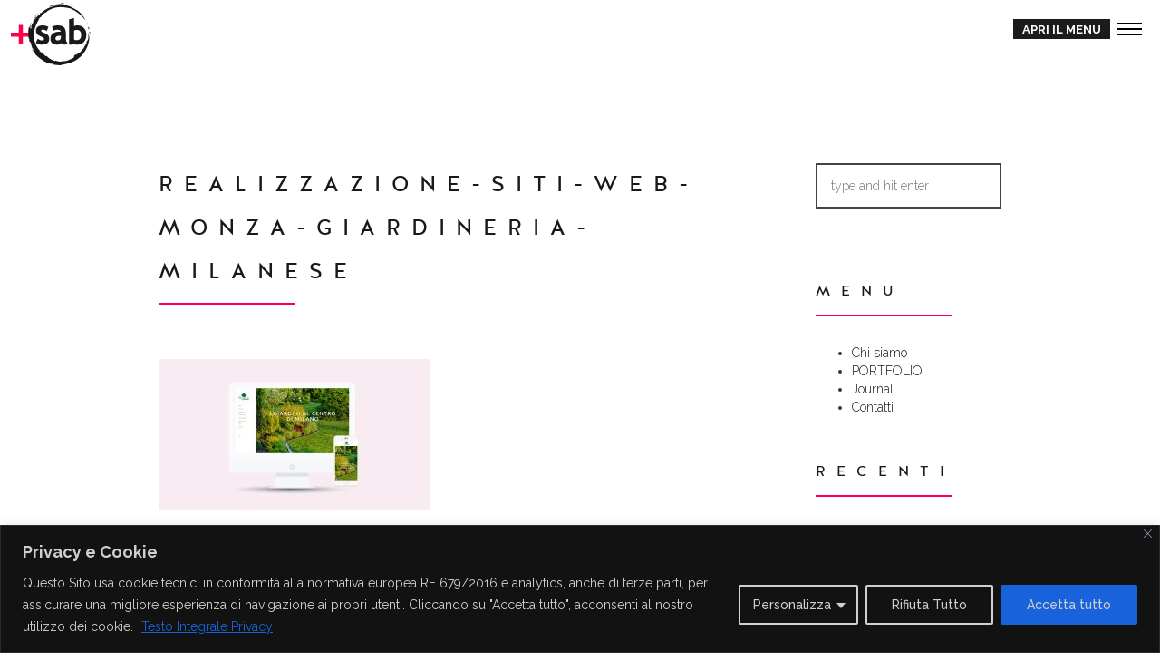

--- FILE ---
content_type: text/html; charset=UTF-8
request_url: https://www.sabdesign.it/siti-web/realizzazione-siti-web-brugherio-la-giardineria-milanese/realizzazione-siti-web-monza-giardineria-milanese/
body_size: 14550
content:
<!DOCTYPE html>
<html lang="it-IT">

<head><style>img.lazy{min-height:1px}</style><link rel="preload" href="https://www.sabdesign.it/wp-content/plugins/w3-total-cache/pub/js/lazyload.min.js" as="script">
	<meta charset="UTF-8">
	<title>realizzazione-siti-web-monza-giardineria-milanese - Creazione siti web Monza - Milano - Roma - Pisa</title>
	<meta name="viewport" content="width=device-width, initial-scale=1.0">
	<link rel="pingback" href="https://www.sabdesign.it/xmlrpc.php" />
	<meta name='robots' content='index, follow, max-image-preview:large, max-snippet:-1, max-video-preview:-1' />

	<!-- This site is optimized with the Yoast SEO plugin v19.12 - https://yoast.com/wordpress/plugins/seo/ -->
	<link rel="canonical" href="https://www.sabdesign.it/siti-web/realizzazione-siti-web-brugherio-la-giardineria-milanese/realizzazione-siti-web-monza-giardineria-milanese/" />
	<meta property="og:locale" content="it_IT" />
	<meta property="og:type" content="article" />
	<meta property="og:title" content="realizzazione-siti-web-monza-giardineria-milanese - Creazione siti web Monza - Milano - Roma - Pisa" />
	<meta property="og:url" content="https://www.sabdesign.it/siti-web/realizzazione-siti-web-brugherio-la-giardineria-milanese/realizzazione-siti-web-monza-giardineria-milanese/" />
	<meta property="og:site_name" content="Creazione siti web Monza - Milano - Roma - Pisa" />
	<meta property="article:publisher" content="https://www.facebook.com/sabdesign01/?fref=ts" />
	<meta property="og:image" content="https://www.sabdesign.it/siti-web/realizzazione-siti-web-brugherio-la-giardineria-milanese/realizzazione-siti-web-monza-giardineria-milanese" />
	<meta property="og:image:width" content="1500" />
	<meta property="og:image:height" content="835" />
	<meta property="og:image:type" content="image/jpeg" />
	<meta name="twitter:card" content="summary_large_image" />
	<meta name="twitter:site" content="@angelasabor" />
	<script type="application/ld+json" class="yoast-schema-graph">{"@context":"https://schema.org","@graph":[{"@type":"WebPage","@id":"https://www.sabdesign.it/siti-web/realizzazione-siti-web-brugherio-la-giardineria-milanese/realizzazione-siti-web-monza-giardineria-milanese/","url":"https://www.sabdesign.it/siti-web/realizzazione-siti-web-brugherio-la-giardineria-milanese/realizzazione-siti-web-monza-giardineria-milanese/","name":"realizzazione-siti-web-monza-giardineria-milanese - Creazione siti web Monza - Milano - Roma - Pisa","isPartOf":{"@id":"https://www.sabdesign.it/#website"},"primaryImageOfPage":{"@id":"https://www.sabdesign.it/siti-web/realizzazione-siti-web-brugherio-la-giardineria-milanese/realizzazione-siti-web-monza-giardineria-milanese/#primaryimage"},"image":{"@id":"https://www.sabdesign.it/siti-web/realizzazione-siti-web-brugherio-la-giardineria-milanese/realizzazione-siti-web-monza-giardineria-milanese/#primaryimage"},"thumbnailUrl":"https://www.sabdesign.it/wp-content/uploads/2018/06/realizzazione-siti-web-monza-giardineria-milanese.jpg","datePublished":"2018-06-22T22:08:26+00:00","dateModified":"2018-06-22T22:08:26+00:00","breadcrumb":{"@id":"https://www.sabdesign.it/siti-web/realizzazione-siti-web-brugherio-la-giardineria-milanese/realizzazione-siti-web-monza-giardineria-milanese/#breadcrumb"},"inLanguage":"it-IT","potentialAction":[{"@type":"ReadAction","target":["https://www.sabdesign.it/siti-web/realizzazione-siti-web-brugherio-la-giardineria-milanese/realizzazione-siti-web-monza-giardineria-milanese/"]}]},{"@type":"ImageObject","inLanguage":"it-IT","@id":"https://www.sabdesign.it/siti-web/realizzazione-siti-web-brugherio-la-giardineria-milanese/realizzazione-siti-web-monza-giardineria-milanese/#primaryimage","url":"https://www.sabdesign.it/wp-content/uploads/2018/06/realizzazione-siti-web-monza-giardineria-milanese.jpg","contentUrl":"https://www.sabdesign.it/wp-content/uploads/2018/06/realizzazione-siti-web-monza-giardineria-milanese.jpg","width":1500,"height":835},{"@type":"BreadcrumbList","@id":"https://www.sabdesign.it/siti-web/realizzazione-siti-web-brugherio-la-giardineria-milanese/realizzazione-siti-web-monza-giardineria-milanese/#breadcrumb","itemListElement":[{"@type":"ListItem","position":1,"name":"Home","item":"https://www.sabdesign.it/"},{"@type":"ListItem","position":2,"name":"La giardineria Milanese","item":"https://www.sabdesign.it/siti-web/realizzazione-siti-web-brugherio-la-giardineria-milanese/"},{"@type":"ListItem","position":3,"name":"realizzazione-siti-web-monza-giardineria-milanese"}]},{"@type":"WebSite","@id":"https://www.sabdesign.it/#website","url":"https://www.sabdesign.it/","name":"Creazione siti web Monza - Milano - Roma - Pisa","description":"siti web monza","publisher":{"@id":"https://www.sabdesign.it/#organization"},"potentialAction":[{"@type":"SearchAction","target":{"@type":"EntryPoint","urlTemplate":"https://www.sabdesign.it/?s={search_term_string}"},"query-input":"required name=search_term_string"}],"inLanguage":"it-IT"},{"@type":"Organization","@id":"https://www.sabdesign.it/#organization","name":"Sabdesign di Angela Trabace - Creazione siti web","url":"https://www.sabdesign.it/","logo":{"@type":"ImageObject","inLanguage":"it-IT","@id":"https://www.sabdesign.it/#/schema/logo/image/","url":"https://www.sabdesign.it/wp-content/uploads/2015/10/consulenza-webmarketing-sabdesign.png","contentUrl":"https://www.sabdesign.it/wp-content/uploads/2015/10/consulenza-webmarketing-sabdesign.png","width":250,"height":130,"caption":"Sabdesign di Angela Trabace - Creazione siti web"},"image":{"@id":"https://www.sabdesign.it/#/schema/logo/image/"},"sameAs":["https://www.instagram.com/angeluzza80/","https://www.linkedin.com/in/angelatrabace","https://it.pinterest.com/angeluzza/","https://www.facebook.com/sabdesign01/?fref=ts","https://twitter.com/angelasabor"]}]}</script>
	<!-- / Yoast SEO plugin. -->


<link rel='dns-prefetch' href='//maps-api-ssl.google.com' />
<link rel='dns-prefetch' href='//fonts.googleapis.com' />
<link rel="alternate" type="application/rss+xml" title="Creazione siti web Monza - Milano - Roma - Pisa &raquo; Feed" href="https://www.sabdesign.it/feed/" />
<link rel="alternate" type="application/rss+xml" title="Creazione siti web Monza - Milano - Roma - Pisa &raquo; Feed dei commenti" href="https://www.sabdesign.it/comments/feed/" />
<link rel="stylesheet" href="https://www.sabdesign.it/wp-content/cache/minify/4c431.css" media="all" />

<link rel='stylesheet' id='ebor-raleway-font-css' href='https://fonts.googleapis.com/css?family=Raleway%3A400%2C300%2C500%2C600%2C700%2C800%2C900&#038;ver=6.1.7' type='text/css' media='all' />
<link rel='stylesheet' id='ebor-montserrat-font-css' href='https://fonts.googleapis.com/css?family=Montserrat%3A400%2C700&#038;ver=6.1.7' type='text/css' media='all' />
<link rel='stylesheet' id='ebor-lato-font-css' href='https://fonts.googleapis.com/css?family=Lato%3A400%2C100%2C300%2C700%2C900&#038;ver=6.1.7' type='text/css' media='all' />
<link rel='stylesheet' id='ebor-lekton-font-css' href='https://fonts.googleapis.com/css?family=Lekton%3A400%2C400italic%2C700&#038;ver=6.1.7' type='text/css' media='all' />
<link rel="stylesheet" href="https://www.sabdesign.it/wp-content/cache/minify/30930.css" media="all" />




<style id='ebor-style-inline-css' type='text/css'>

			.white{
				color:#FFFFFF;
			}
			.offwhite{
				color:#f1f1f1;
			}
			.silver{
				color:#e8eaea;
			}
			.dark{
				color:#292929;
			}
			.black{
				color:#191919;
			}
			.grey{
				color:#606060 ;
			}
			.color{
				color:#ff0049;
			}
			.client-logo-inner, .client-logo-row{
				border-color:#ff0049;
			}
			
			.white-bg{
				background-color:#FFFFFF;
			}
			.offwhite-bg{
				background-color:#f1f1f1;
			}
			.silver-bg{
				background-color:#e8eaea;
			}
			.dark-bg{
				background-color:#292929;
			}
			.black-bg{
				background-color:#191919;
			}
			.grey-bg{
				background-color:#606060;
			}
			.color-bg,
			.owl-theme .owl-dots .owl-dot.active span, .owl-theme .owl-dots .owl-dot:hover span{
				background-color:#ff0049;
			}
			
			a{
				color:#191919;
			}
			a:hover{
				color:#ff0049;
			}
			::selection {
			  background-color: #ff0049;
			  color:#FFFFFF;
			}
			::-moz-selection {
			  background-color: #ff0049;
			  color:#FFFFFF;
			}
			
			.btn-uber-color,
			input[type='submit']{
				border-color:#ff0049 !important;
				color:#ff0049 !important;
			}
			.btn-uber-color:hover,
			input[type='submit']:hover,
			.pagination .active a{
				border-color:#191919 !important;
				color:#191919 !important;
			}
			.main-nav-menu li a.current-main-nav{
				color:#ff0049 !important;
			}
			.main-nav-menu li a.main-nav-link:focus{
				color:#FFFFFF;
			}
			.main-heading > span,
			.service-icon,
			.service-icon-wrap .row{
				border-color:#606060;
			}
			.sub-nav a{
				color:#777777;
			}
			.sub-nav a:hover{
				color:#ff0049;
			}
			.sub-nav a:after{
				color:#ff0049;
			}
			.features-slider-triggers a{
				border-color:#ff0049;
				color:#ff0049;
			}
			.features-slider-triggers a.features-triggered{
				border-color:#FFFFFF;
				color:#FFFFFF;
			}
			.team-block h4{
				border-color:#ff0049;
			}
			.mastfoot .social-nav li a{
				color:#191919;
			}
			.mastfoot .social-nav li a:hover{
				color:#ff0049;
			}
			#ws .price, #ws .price-specs{
				border-color:#292929;
			}
			.works-item a:hover{
				border-color:#292929;
			}
			.intro-05 h5 span, 
			.intro-05 h1 span{
				border-color:#ff0049;
			}
			.intro-08 .rotator-wrap span{
			  background-color: #ff0049;
			  color:#FFFFFF;
			}
			
			.redirector a > i{
				border-color:#292929;
				color:#292929;
			}
			.redirector a:hover > i{
				border-color:#ff0049;
				color:#ff0049;
			}
			.tabbable-line > .nav-tabs > li.active{
				border-color:#ff0049;
			}
			.tabbable-line > .nav-tabs > li:hover{
				border-color:#292929;
			}
			.tabbable-panel {
				border-color:#292929;
			}
			.font1{
				font-family: "Lekton", sans-serif;
			}
			.font2{
				font-family: "Montserrat", sans-serif;
			}
			.font3{
				font-family: "Raleway", sans-serif;
			}
			
			.font4{
				font-family: "designova_hgr_regular", sans-serif;
			}
			.font4thin{
				font-family: "designova_hgr_thin", sans-serif;
			}
			.font4light{
				font-family: "designova_hgr_light", sans-serif;
			}
			.font4bold{
				font-family: "designova_hgr_bold", sans-serif;
			}
			.font4black{
				font-family: "designova_hgr_black", sans-serif;
			}
			
			
			body, p{
				font-family: "Raleway", sans-serif;
			}
			ul.slimmenu li a {
				font-family: "designova_hgr_bold", sans-serif;
			}
			.sub-nav a{
				font-family: "designova_hgr_light", sans-serif;
			}
			
			ul.slimmenu li a{
				font-family: "Montserrat", sans-serif;
			}
		
p {
    color: #444;
    font-size: 13px;
    line-height: 22px;
}
.btn-wrap {
    margin-top: 40px;
    text-align: center;
}

 .works-filter-wrap {
	position: fixed;
	top: 25px;
	right: 180px;
	text-align: right;
	z-index: 1000;
}
</style>
<script type='text/javascript' id='cookie-law-info-js-extra'>
/* <![CDATA[ */
var _ckyConfig = {"_ipData":[],"_assetsURL":"https:\/\/www.sabdesign.it\/wp-content\/plugins\/cookie-law-info\/lite\/frontend\/images\/","_publicURL":"https:\/\/www.sabdesign.it","_expiry":"365","_categories":[{"name":"Necessari","slug":"necessary","isNecessary":true,"ccpaDoNotSell":true,"cookies":[{"cookieID":"Necessari","domain":"www.sabdesign.it","provider":""}],"active":true,"defaultConsent":{"gdpr":true,"ccpa":true}},{"name":"Funzionali","slug":"functional","isNecessary":false,"ccpaDoNotSell":true,"cookies":[{"cookieID":"Tecnici","domain":"www.sabdesign.it","provider":""}],"active":true,"defaultConsent":{"gdpr":false,"ccpa":false}},{"name":"Analytics","slug":"analytics","isNecessary":false,"ccpaDoNotSell":true,"cookies":[{"cookieID":"Google Analytics","domain":"www.sabdesign.it","provider":""}],"active":true,"defaultConsent":{"gdpr":false,"ccpa":false}},{"name":"Prestazione","slug":"performance","isNecessary":false,"ccpaDoNotSell":true,"cookies":[],"active":true,"defaultConsent":{"gdpr":false,"ccpa":false}},{"name":"Pubblicit\u00e0 ADV","slug":"advertisement","isNecessary":false,"ccpaDoNotSell":true,"cookies":[],"active":true,"defaultConsent":{"gdpr":false,"ccpa":false}}],"_activeLaw":"gdpr","_rootDomain":"","_block":"1","_showBanner":"1","_bannerConfig":{"settings":{"type":"classic","preferenceCenterType":"pushdown","position":"bottom","applicableLaw":"gdpr"},"behaviours":{"reloadBannerOnAccept":false,"loadAnalyticsByDefault":false,"animations":{"onLoad":"animate","onHide":"sticky"}},"config":{"revisitConsent":{"status":true,"tag":"revisit-consent","position":"bottom-left","meta":{"url":"#"},"styles":{"background-color":"#0056A7"},"elements":{"title":{"type":"text","tag":"revisit-consent-title","status":true,"styles":{"color":"#0056a7"}}}},"preferenceCenter":{"toggle":{"status":true,"tag":"detail-category-toggle","type":"toggle","states":{"active":{"styles":{"background-color":"#1863DC"}},"inactive":{"styles":{"background-color":"#D0D5D2"}}}}},"categoryPreview":{"status":false,"toggle":{"status":true,"tag":"detail-category-preview-toggle","type":"toggle","states":{"active":{"styles":{"background-color":"#1863DC"}},"inactive":{"styles":{"background-color":"#D0D5D2"}}}}},"videoPlaceholder":{"status":true,"styles":{"background-color":"#000000","border-color":"#000000cc","color":"#ffffff"}},"readMore":{"status":true,"tag":"readmore-button","type":"link","meta":{"noFollow":true,"newTab":true},"styles":{"color":"#1863dc","background-color":"transparent","border-color":"transparent"}},"auditTable":{"status":true},"optOption":{"status":true,"toggle":{"status":true,"tag":"optout-option-toggle","type":"toggle","states":{"active":{"styles":{"background-color":"#1863dc"}},"inactive":{"styles":{"background-color":"#FFFFFF"}}}}}}},"_version":"3.2.2","_logConsent":"1","_tags":[{"tag":"accept-button","styles":{"color":"#d0d0d0","background-color":"#1863dc","border-color":"#1863dc"}},{"tag":"reject-button","styles":{"color":"#d0d0d0","background-color":"transparent","border-color":"#d0d0d0"}},{"tag":"settings-button","styles":{"color":"#d0d0d0","background-color":"transparent","border-color":"#d0d0d0"}},{"tag":"readmore-button","styles":{"color":"#1863dc","background-color":"transparent","border-color":"transparent"}},{"tag":"donotsell-button","styles":{"color":"#1863dc","background-color":"transparent","border-color":"transparent"}},{"tag":"accept-button","styles":{"color":"#d0d0d0","background-color":"#1863dc","border-color":"#1863dc"}},{"tag":"revisit-consent","styles":{"background-color":"#0056A7"}}],"_shortCodes":[{"key":"cky_readmore","content":"<a href=\"https:\/\/www.sabdesign.it\/privacy-policy\/\" class=\"cky-policy\" aria-label=\"Testo Integrale Privacy\" target=\"_blank\" rel=\"noopener\" data-cky-tag=\"readmore-button\">Testo Integrale Privacy<\/a>","tag":"readmore-button","status":true,"attributes":{"rel":"nofollow","target":"_blank"}},{"key":"cky_show_desc","content":"<button class=\"cky-show-desc-btn\" data-cky-tag=\"show-desc-button\" aria-label=\"Show more\">Show more<\/button>","tag":"show-desc-button","status":true,"attributes":[]},{"key":"cky_hide_desc","content":"<button class=\"cky-show-desc-btn\" data-cky-tag=\"hide-desc-button\" aria-label=\"Show less\">Show less<\/button>","tag":"hide-desc-button","status":true,"attributes":[]},{"key":"cky_category_toggle_label","content":"[cky_{{status}}_category_label] [cky_preference_{{category_slug}}_title]","tag":"","status":true,"attributes":[]},{"key":"cky_enable_category_label","content":"Enable","tag":"","status":true,"attributes":[]},{"key":"cky_disable_category_label","content":"Disable","tag":"","status":true,"attributes":[]},{"key":"cky_video_placeholder","content":"<div class=\"video-placeholder-normal\" data-cky-tag=\"video-placeholder\" id=\"[UNIQUEID]\"><p class=\"video-placeholder-text-normal\" data-cky-tag=\"placeholder-title\">Please accept the cookie consent<\/p><\/div>","tag":"","status":true,"attributes":[]},{"key":"cky_enable_optout_label","content":"Enable","tag":"","status":true,"attributes":[]},{"key":"cky_disable_optout_label","content":"Disable","tag":"","status":true,"attributes":[]},{"key":"cky_optout_toggle_label","content":"[cky_{{status}}_optout_label] [cky_optout_option_title]","tag":"","status":true,"attributes":[]},{"key":"cky_optout_option_title","content":"Do Not Sell or Share My Personal Information","tag":"","status":true,"attributes":[]},{"key":"cky_optout_close_label","content":"Close","tag":"","status":true,"attributes":[]}],"_rtl":"","_providersToBlock":[]};
var _ckyStyles = {"css":".cky-hide{display: none;}.cky-btn-revisit-wrapper{display: flex; align-items: center; justify-content: center; background: #0056a7; width: 45px; height: 45px; border-radius: 50%; position: fixed; z-index: 999999; cursor: pointer;}.cky-revisit-bottom-left{bottom: 15px; left: 15px;}.cky-revisit-bottom-right{bottom: 15px; right: 15px;}.cky-btn-revisit-wrapper .cky-btn-revisit{display: flex; align-items: center; justify-content: center; background: none; border: none; cursor: pointer; position: relative; margin: 0; padding: 0;}.cky-btn-revisit-wrapper .cky-btn-revisit img{max-width: fit-content; margin: 0; height: 30px; width: 30px;}.cky-revisit-bottom-left:hover::before{content: attr(data-tooltip); position: absolute; background: #4E4B66; color: #ffffff; left: calc(100% + 7px); font-size: 12px; line-height: 16px; width: max-content; padding: 4px 8px; border-radius: 4px;}.cky-revisit-bottom-left:hover::after{position: absolute; content: \"\"; border: 5px solid transparent; left: calc(100% + 2px); border-left-width: 0; border-right-color: #4E4B66;}.cky-revisit-bottom-right:hover::before{content: attr(data-tooltip); position: absolute; background: #4E4B66; color: #ffffff; right: calc(100% + 7px); font-size: 12px; line-height: 16px; width: max-content; padding: 4px 8px; border-radius: 4px;}.cky-revisit-bottom-right:hover::after{position: absolute; content: \"\"; border: 5px solid transparent; right: calc(100% + 2px); border-right-width: 0; border-left-color: #4E4B66;}.cky-revisit-hide{display: none;}.cky-consent-container{position: fixed; width: 100%; box-sizing: border-box; z-index: 9999999;}.cky-classic-bottom{bottom: 0; left: 0;}.cky-classic-top{top: 0; left: 0;}.cky-consent-container .cky-consent-bar{background: #ffffff; border: 1px solid; padding: 16.5px 24px; box-shadow: 0 -1px 10px 0 #acabab4d;}.cky-consent-bar .cky-banner-btn-close{position: absolute; right: 9px; top: 5px; background: none; border: none; cursor: pointer; padding: 0; margin: 0; height: auto; width: auto; min-height: 0; line-height: 0; text-shadow: none; box-shadow: none;}.cky-consent-bar .cky-banner-btn-close img{width: 9px; height: 9px; margin: 0;}.cky-custom-brand-logo-wrapper .cky-custom-brand-logo{width: 100px; height: auto; margin: 0 0 10px 0;}.cky-notice .cky-title{color: #212121; font-weight: 700; font-size: 18px; line-height: 24px; margin: 0 0 10px 0;}.cky-notice-group{display: flex; justify-content: space-between; align-items: center;}.cky-notice-des *{font-size: 14px;}.cky-notice-des{color: #212121; font-size: 14px; line-height: 24px; font-weight: 400;}.cky-notice-des img{height: 25px; width: 25px;}.cky-consent-bar .cky-notice-des p{color: inherit; margin-top: 0; overflow-wrap: break-word;}.cky-notice-des p:last-child{margin-bottom: 0;}.cky-notice-des a.cky-policy,.cky-notice-des button.cky-policy{font-size: 14px; color: #1863dc; white-space: nowrap; cursor: pointer; background: transparent; border: 1px solid; text-decoration: underline;}.cky-notice-des button.cky-policy{padding: 0;}.cky-notice-des a.cky-policy:focus-visible,.cky-consent-bar .cky-banner-btn-close:focus-visible,.cky-notice-des button.cky-policy:focus-visible,.cky-category-direct-switch input[type=\"checkbox\"]:focus-visible,.cky-preference-content-wrapper .cky-show-desc-btn:focus-visible,.cky-accordion-header .cky-accordion-btn:focus-visible,.cky-switch input[type=\"checkbox\"]:focus-visible,.cky-footer-wrapper a:focus-visible,.cky-btn:focus-visible{outline: 2px solid #1863dc; outline-offset: 2px;}.cky-btn:focus:not(:focus-visible),.cky-accordion-header .cky-accordion-btn:focus:not(:focus-visible),.cky-preference-content-wrapper .cky-show-desc-btn:focus:not(:focus-visible),.cky-btn-revisit-wrapper .cky-btn-revisit:focus:not(:focus-visible),.cky-preference-header .cky-btn-close:focus:not(:focus-visible),.cky-banner-btn-close:focus:not(:focus-visible){outline: 0;}button.cky-show-desc-btn:not(:hover):not(:active){color: #1863dc; background: transparent;}button.cky-accordion-btn:not(:hover):not(:active),button.cky-banner-btn-close:not(:hover):not(:active),button.cky-btn-close:not(:hover):not(:active),button.cky-btn-revisit:not(:hover):not(:active){background: transparent;}.cky-consent-bar button:hover,.cky-modal.cky-modal-open button:hover,.cky-consent-bar button:focus,.cky-modal.cky-modal-open button:focus{text-decoration: none;}.cky-notice-btn-wrapper{display: flex; justify-content: center; align-items: center; margin-left: 15px;}.cky-notice-btn-wrapper .cky-btn{text-shadow: none; box-shadow: none;}.cky-btn{font-size: 14px; font-family: inherit; line-height: 24px; padding: 8px 27px; font-weight: 500; margin: 0 8px 0 0; border-radius: 2px; white-space: nowrap; cursor: pointer; text-align: center; text-transform: none; min-height: 0;}.cky-btn:hover{opacity: 0.8;}.cky-btn-customize{color: #1863dc; background: transparent; border: 2px solid; border-color: #1863dc; padding: 8px 28px 8px 14px; position: relative;}.cky-btn-reject{color: #1863dc; background: transparent; border: 2px solid #1863dc;}.cky-btn-accept{background: #1863dc; color: #ffffff; border: 2px solid #1863dc;}.cky-consent-bar .cky-btn-customize::after{position: absolute; content: \"\"; display: inline-block; top: 18px; right: 12px; border-left: 5px solid transparent; border-right: 5px solid transparent; border-top: 6px solid; border-top-color: inherit;}.cky-consent-container.cky-consent-bar-expand .cky-btn-customize::after{transform: rotate(-180deg);}.cky-btn:last-child{margin-right: 0;}@media (max-width: 768px){.cky-notice-group{display: block;}.cky-notice-btn-wrapper{margin: 0;}.cky-notice-btn-wrapper{flex-wrap: wrap;}.cky-notice-btn-wrapper .cky-btn{flex: auto; max-width: 100%; margin-top: 10px; white-space: unset;}}@media (max-width: 576px){.cky-btn-accept{order: 1; width: 100%;}.cky-btn-customize{order: 2;}.cky-btn-reject{order: 3; margin-right: 0;}.cky-consent-container.cky-consent-bar-expand .cky-consent-bar{display: none;}.cky-consent-container .cky-consent-bar{padding: 16.5px 0;}.cky-custom-brand-logo-wrapper .cky-custom-brand-logo, .cky-notice .cky-title, .cky-notice-des, .cky-notice-btn-wrapper, .cky-category-direct-preview-wrapper{padding: 0 24px;}.cky-notice-des{max-height: 40vh; overflow-y: scroll;}}@media (max-width: 352px){.cky-notice .cky-title{font-size: 16px;}.cky-notice-des *{font-size: 12px;}.cky-notice-des, .cky-btn, .cky-notice-des a.cky-policy{font-size: 12px;}}.cky-preference-wrapper{display: none;}.cky-consent-container.cky-classic-bottom.cky-consent-bar-expand{animation: cky-classic-expand 1s;}.cky-consent-container.cky-classic-bottom.cky-consent-bar-expand .cky-preference-wrapper{display: block;}@keyframes cky-classic-expand{0%{transform: translateY(50%);}100%{transform: translateY(0%);}}.cky-consent-container.cky-classic-top .cky-preference-wrapper{animation: cky-classic-top-expand 1s;}.cky-consent-container.cky-classic-top.cky-consent-bar-expand .cky-preference-wrapper{display: block;}@keyframes cky-classic-top-expand{0%{opacity: 0; transform: translateY(-50%);}50%{opacity: 0;}100%{opacity: 1; transform: translateY(0%);}}.cky-preference{padding: 0 24px; color: #212121; overflow-y: scroll; max-height: 48vh;}.cky-preference-center,.cky-preference,.cky-preference-header,.cky-footer-wrapper{background-color: inherit;}.cky-preference-center,.cky-preference,.cky-preference-body-wrapper,.cky-accordion-wrapper{color: inherit;}.cky-preference-header .cky-btn-close{cursor: pointer; vertical-align: middle; padding: 0; margin: 0; display: none; background: none; border: none; height: auto; width: auto; min-height: 0; line-height: 0; box-shadow: none; text-shadow: none;}.cky-preference-header .cky-btn-close img{margin: 0; height: 10px; width: 10px;}.cky-preference-header{margin: 16px 0 0 0; display: flex; align-items: center; justify-content: space-between;}.cky-preference-header .cky-preference-title{font-size: 18px; font-weight: 700; line-height: 24px;}.cky-preference-content-wrapper *{font-size: 14px;}.cky-preference-content-wrapper{font-size: 14px; line-height: 24px; font-weight: 400; padding: 12px 0; border-bottom: 1px solid;}.cky-preference-content-wrapper img{height: 25px; width: 25px;}.cky-preference-content-wrapper .cky-show-desc-btn{font-size: 14px; font-family: inherit; color: #1863dc; text-decoration: none; line-height: 24px; padding: 0; margin: 0; white-space: nowrap; cursor: pointer; background: transparent; border-color: transparent; text-transform: none; min-height: 0; text-shadow: none; box-shadow: none;}.cky-preference-body-wrapper .cky-preference-content-wrapper p{color: inherit; margin-top: 0;}.cky-accordion-wrapper{margin-bottom: 10px;}.cky-accordion{border-bottom: 1px solid;}.cky-accordion:last-child{border-bottom: none;}.cky-accordion .cky-accordion-item{display: flex; margin-top: 10px;}.cky-accordion .cky-accordion-body{display: none;}.cky-accordion.cky-accordion-active .cky-accordion-body{display: block; padding: 0 22px; margin-bottom: 16px;}.cky-accordion-header-wrapper{cursor: pointer; width: 100%;}.cky-accordion-item .cky-accordion-header{display: flex; justify-content: space-between; align-items: center;}.cky-accordion-header .cky-accordion-btn{font-size: 16px; font-family: inherit; color: #212121; line-height: 24px; background: none; border: none; font-weight: 700; padding: 0; margin: 0; cursor: pointer; text-transform: none; min-height: 0; text-shadow: none; box-shadow: none;}.cky-accordion-header .cky-always-active{color: #008000; font-weight: 600; line-height: 24px; font-size: 14px;}.cky-accordion-header-des *{font-size: 14px;}.cky-accordion-header-des{color: #212121; font-size: 14px; line-height: 24px; margin: 10px 0 16px 0;}.cky-accordion-header-wrapper .cky-accordion-header-des p{color: inherit; margin-top: 0;}.cky-accordion-chevron{margin-right: 22px; position: relative; cursor: pointer;}.cky-accordion-chevron-hide{display: none;}.cky-accordion .cky-accordion-chevron i::before{content: \"\"; position: absolute; border-right: 1.4px solid; border-bottom: 1.4px solid; border-color: inherit; height: 6px; width: 6px; -webkit-transform: rotate(-45deg); -moz-transform: rotate(-45deg); -ms-transform: rotate(-45deg); -o-transform: rotate(-45deg); transform: rotate(-45deg); transition: all 0.2s ease-in-out; top: 8px;}.cky-accordion.cky-accordion-active .cky-accordion-chevron i::before{-webkit-transform: rotate(45deg); -moz-transform: rotate(45deg); -ms-transform: rotate(45deg); -o-transform: rotate(45deg); transform: rotate(45deg);}.cky-audit-table{background: #f4f4f4; border-radius: 6px;}.cky-audit-table .cky-empty-cookies-text{color: inherit; font-size: 12px; line-height: 24px; margin: 0; padding: 10px;}.cky-audit-table .cky-cookie-des-table{font-size: 12px; line-height: 24px; font-weight: normal; padding: 15px 10px; border-bottom: 1px solid; border-bottom-color: inherit; margin: 0;}.cky-audit-table .cky-cookie-des-table:last-child{border-bottom: none;}.cky-audit-table .cky-cookie-des-table li{list-style-type: none; display: flex; padding: 3px 0;}.cky-audit-table .cky-cookie-des-table li:first-child{padding-top: 0;}.cky-cookie-des-table li div:first-child{width: 100px; font-weight: 600; word-break: break-word; word-wrap: break-word;}.cky-cookie-des-table li div:last-child{flex: 1; word-break: break-word; word-wrap: break-word; margin-left: 8px;}.cky-cookie-des-table li div:last-child p{color: inherit; margin-top: 0;}.cky-cookie-des-table li div:last-child p:last-child{margin-bottom: 0;}.cky-prefrence-btn-wrapper{display: flex; align-items: center; justify-content: flex-end; padding: 18px 24px; border-top: 1px solid;}.cky-prefrence-btn-wrapper .cky-btn{text-shadow: none; box-shadow: none;}.cky-category-direct-preview-btn-wrapper .cky-btn-preferences{text-shadow: none; box-shadow: none;}.cky-prefrence-btn-wrapper .cky-btn-accept,.cky-prefrence-btn-wrapper .cky-btn-reject{display: none;}.cky-btn-preferences{color: #1863dc; background: transparent; border: 2px solid #1863dc;}.cky-footer-wrapper{position: relative;}.cky-footer-shadow{display: block; width: 100%; height: 40px; background: linear-gradient(180deg, rgba(255, 255, 255, 0) 0%, #ffffff 100%); position: absolute; bottom: 100%;}.cky-preference-center,.cky-preference,.cky-preference-body-wrapper,.cky-preference-content-wrapper,.cky-accordion-wrapper,.cky-accordion,.cky-footer-wrapper,.cky-prefrence-btn-wrapper{border-color: inherit;}@media (max-width: 768px){.cky-preference{max-height: 35vh;}}@media (max-width: 576px){.cky-consent-bar-hide{display: none;}.cky-preference{max-height: 100vh; padding: 0;}.cky-preference-body-wrapper{padding: 60px 24px 200px;}.cky-preference-body-wrapper-reject-hide{padding: 60px 24px 165px;}.cky-preference-header{position: fixed; width: 100%; box-sizing: border-box; z-index: 999999999; margin: 0; padding: 16px 24px; border-bottom: 1px solid #f4f4f4;}.cky-preference-header .cky-btn-close{display: block;}.cky-prefrence-btn-wrapper{display: block;}.cky-accordion.cky-accordion-active .cky-accordion-body{padding-right: 0;}.cky-prefrence-btn-wrapper .cky-btn{width: 100%; margin-top: 10px; margin-right: 0;}.cky-prefrence-btn-wrapper .cky-btn:first-child{margin-top: 0;}.cky-accordion:last-child{padding-bottom: 20px;}.cky-prefrence-btn-wrapper .cky-btn-accept, .cky-prefrence-btn-wrapper .cky-btn-reject{display: block;}.cky-footer-wrapper{position: fixed; bottom: 0; width: 100%;}}@media (max-width: 425px){.cky-accordion-chevron{margin-right: 15px;}.cky-accordion.cky-accordion-active .cky-accordion-body{padding: 0 15px;}}@media (max-width: 352px){.cky-preference-header .cky-preference-title{font-size: 16px;}.cky-preference-content-wrapper *, .cky-accordion-header-des *{font-size: 12px;}.cky-accordion-header-des, .cky-preference-content-wrapper, .cky-preference-content-wrapper .cky-show-desc-btn{font-size: 12px;}.cky-accordion-header .cky-accordion-btn{font-size: 14px;}}.cky-category-direct-preview-wrapper{display: flex; flex-wrap: wrap; align-items: center; justify-content: space-between; margin-top: 16px;}.cky-category-direct-preview{display: flex; flex-wrap: wrap; align-items: center; font-size: 14px; font-weight: 600; line-height: 24px; color: #212121;}.cky-category-direct-preview-section{width: 100%; display: flex; justify-content: space-between; flex-wrap: wrap;}.cky-category-direct-item{display: flex; margin: 0 30px 10px 0; cursor: pointer;}.cky-category-direct-item label{font-size: 14px; font-weight: 600; margin-right: 10px; cursor: pointer; word-break: break-word;}.cky-category-direct-switch input[type=\"checkbox\"]{display: inline-block; position: relative; width: 33px; height: 18px; margin: 0; background: #d0d5d2; -webkit-appearance: none; border-radius: 50px; border: none; cursor: pointer; vertical-align: middle; outline: 0; top: 0;}.cky-category-direct-switch input[type=\"checkbox\"]:checked{background: #1863dc;}.cky-category-direct-switch input[type=\"checkbox\"]:before{position: absolute; content: \"\"; height: 15px; width: 15px; left: 2px; bottom: 2px; margin: 0; border-radius: 50%; background-color: white; -webkit-transition: 0.4s; transition: 0.4s;}.cky-category-direct-switch input[type=\"checkbox\"]:checked:before{-webkit-transform: translateX(14px); -ms-transform: translateX(14px); transform: translateX(14px);}.cky-category-direct-switch input[type=\"checkbox\"]:after{display: none;}.cky-category-direct-switch .cky-category-direct-switch-enabled:checked{background: #818181;}@media (max-width: 576px){.cky-category-direct-preview-wrapper{display: block;}.cky-category-direct-item{justify-content: space-between; width: 45%; margin: 0 0 10px 0;}.cky-category-direct-preview-btn-wrapper .cky-btn-preferences{width: 100%;}}@media (max-width: 352px){.cky-category-direct-preview{font-size: 12px;}}.cky-switch{display: flex;}.cky-switch input[type=\"checkbox\"]{position: relative; width: 44px; height: 24px; margin: 0; background: #d0d5d2; -webkit-appearance: none; border-radius: 50px; cursor: pointer; outline: 0; border: none; top: 0;}.cky-switch input[type=\"checkbox\"]:checked{background: #3a76d8;}.cky-switch input[type=\"checkbox\"]:before{position: absolute; content: \"\"; height: 20px; width: 20px; left: 2px; bottom: 2px; border-radius: 50%; background-color: white; -webkit-transition: 0.4s; transition: 0.4s; margin: 0;}.cky-switch input[type=\"checkbox\"]:after{display: none;}.cky-switch input[type=\"checkbox\"]:checked:before{-webkit-transform: translateX(20px); -ms-transform: translateX(20px); transform: translateX(20px);}@media (max-width: 425px){.cky-switch input[type=\"checkbox\"]{width: 38px; height: 21px;}.cky-switch input[type=\"checkbox\"]:before{height: 17px; width: 17px;}.cky-switch input[type=\"checkbox\"]:checked:before{-webkit-transform: translateX(17px); -ms-transform: translateX(17px); transform: translateX(17px);}}.video-placeholder-youtube{background-size: 100% 100%; background-position: center; background-repeat: no-repeat; background-color: #b2b0b059; position: relative; display: flex; align-items: center; justify-content: center; max-width: 100%;}.video-placeholder-text-youtube{text-align: center; align-items: center; padding: 10px 16px; background-color: #000000cc; color: #ffffff; border: 1px solid; border-radius: 2px; cursor: pointer;}.video-placeholder-normal{background-image: url(\"\/wp-content\/plugins\/cookie-law-info\/lite\/frontend\/images\/placeholder.svg\"); background-size: 80px; background-position: center; background-repeat: no-repeat; background-color: #b2b0b059; position: relative; display: flex; align-items: flex-end; justify-content: center; max-width: 100%;}.video-placeholder-text-normal{align-items: center; padding: 10px 16px; text-align: center; border: 1px solid; border-radius: 2px; cursor: pointer;}.cky-rtl{direction: rtl; text-align: right;}.cky-rtl .cky-banner-btn-close{left: 9px; right: auto;}.cky-rtl .cky-notice-btn-wrapper .cky-btn:last-child{margin-right: 8px;}.cky-rtl .cky-notice-btn-wrapper{margin-left: 0; margin-right: 15px;}.cky-rtl .cky-prefrence-btn-wrapper .cky-btn{margin-right: 8px;}.cky-rtl .cky-prefrence-btn-wrapper .cky-btn:first-child{margin-right: 0;}.cky-rtl .cky-accordion .cky-accordion-chevron i::before{border: none; border-left: 1.4px solid; border-top: 1.4px solid; left: 12px;}.cky-rtl .cky-accordion.cky-accordion-active .cky-accordion-chevron i::before{-webkit-transform: rotate(-135deg); -moz-transform: rotate(-135deg); -ms-transform: rotate(-135deg); -o-transform: rotate(-135deg); transform: rotate(-135deg);}.cky-rtl .cky-category-direct-preview-btn-wrapper{margin-right: 15px; margin-left: 0;}.cky-rtl .cky-category-direct-item label{margin-right: 0; margin-left: 10px;}.cky-rtl .cky-category-direct-preview-section .cky-category-direct-item:first-child{margin: 0 0 10px 0;}@media (max-width: 992px){.cky-rtl .cky-category-direct-preview-btn-wrapper{margin-right: 0;}}@media (max-width: 768px){.cky-rtl .cky-notice-btn-wrapper{margin-right: 0;}.cky-rtl .cky-notice-btn-wrapper .cky-btn:first-child{margin-right: 0;}}@media (max-width: 576px){.cky-rtl .cky-prefrence-btn-wrapper .cky-btn{margin-right: 0;}.cky-rtl .cky-notice-btn-wrapper .cky-btn{margin-right: 0;}.cky-rtl .cky-notice-btn-wrapper .cky-btn:last-child{margin-right: 0;}.cky-rtl .cky-notice-btn-wrapper .cky-btn-reject{margin-right: 8px;}.cky-rtl .cky-accordion.cky-accordion-active .cky-accordion-body{padding: 0 22px 0 0;}}@media (max-width: 425px){.cky-rtl .cky-accordion.cky-accordion-active .cky-accordion-body{padding: 0 15px 0 0;}}"};
/* ]]> */
</script>
<script  src="https://www.sabdesign.it/wp-content/cache/minify/f79a8.js"></script>



<link rel="https://api.w.org/" href="https://www.sabdesign.it/wp-json/" /><link rel="alternate" type="application/json" href="https://www.sabdesign.it/wp-json/wp/v2/media/1301" /><link rel="EditURI" type="application/rsd+xml" title="RSD" href="https://www.sabdesign.it/xmlrpc.php?rsd" />
<link rel="wlwmanifest" type="application/wlwmanifest+xml" href="https://www.sabdesign.it/wp-includes/wlwmanifest.xml" />
<meta name="generator" content="WordPress 6.1.7" />
<link rel='shortlink' href='https://www.sabdesign.it/?p=1301' />
<link rel="alternate" type="application/json+oembed" href="https://www.sabdesign.it/wp-json/oembed/1.0/embed?url=https%3A%2F%2Fwww.sabdesign.it%2Fsiti-web%2Frealizzazione-siti-web-brugherio-la-giardineria-milanese%2Frealizzazione-siti-web-monza-giardineria-milanese%2F" />
<link rel="alternate" type="text/xml+oembed" href="https://www.sabdesign.it/wp-json/oembed/1.0/embed?url=https%3A%2F%2Fwww.sabdesign.it%2Fsiti-web%2Frealizzazione-siti-web-brugherio-la-giardineria-milanese%2Frealizzazione-siti-web-monza-giardineria-milanese%2F&#038;format=xml" />
<link rel="apple-touch-icon-precomposed" sizes="144x144" href="http://www.sabdesign.it/wp-content/uploads/2015/10/cropped-consulenza-webmarketing-sabdesign.png"><link rel="apple-touch-icon-precomposed" sizes="114x114" href="http://www.sabdesign.it/wp-content/uploads/2015/10/cropped-consulenza-webmarketing-sabdesign.png"><link rel="apple-touch-icon-precomposed" sizes="72x72" href="http://www.sabdesign.it/wp-content/uploads/2015/10/cropped-consulenza-webmarketing-sabdesign.png"><link rel="apple-touch-icon-precomposed" href="http://www.sabdesign.it/wp-content/uploads/2015/10/cropped-consulenza-webmarketing-sabdesign.png"><link rel="shortcut icon" href="http://www.sabdesign.it/wp-content/uploads/2015/10/cropped-consulenza-webmarketing-sabdesign.png"><style id="cky-style-inline">[data-cky-tag]{visibility:hidden;}</style><meta name="generator" content="Powered by Visual Composer - drag and drop page builder for WordPress."/>
<!--[if lte IE 9]><link rel="stylesheet" type="text/css" href="https://www.sabdesign.it/wp-content/plugins/js_composer/assets/css/vc_lte_ie9.min.css" media="screen"><![endif]--><!--[if IE  8]><link rel="stylesheet" type="text/css" href="https://www.sabdesign.it/wp-content/plugins/js_composer/assets/css/vc-ie8.min.css" media="screen"><![endif]--><meta name="generator" content="Powered by Slider Revolution 6.6.3 - responsive, Mobile-Friendly Slider Plugin for WordPress with comfortable drag and drop interface." />
<link rel="icon" href="https://www.sabdesign.it/wp-content/uploads/2015/10/cropped-consulenza-webmarketing-sabdesign-32x32.png" sizes="32x32" />
<link rel="icon" href="https://www.sabdesign.it/wp-content/uploads/2015/10/cropped-consulenza-webmarketing-sabdesign-192x192.png" sizes="192x192" />
<link rel="apple-touch-icon" href="https://www.sabdesign.it/wp-content/uploads/2015/10/cropped-consulenza-webmarketing-sabdesign-180x180.png" />
<meta name="msapplication-TileImage" content="https://www.sabdesign.it/wp-content/uploads/2015/10/cropped-consulenza-webmarketing-sabdesign-270x270.png" />
<script>function setREVStartSize(e){
			//window.requestAnimationFrame(function() {
				window.RSIW = window.RSIW===undefined ? window.innerWidth : window.RSIW;
				window.RSIH = window.RSIH===undefined ? window.innerHeight : window.RSIH;
				try {
					var pw = document.getElementById(e.c).parentNode.offsetWidth,
						newh;
					pw = pw===0 || isNaN(pw) || (e.l=="fullwidth" || e.layout=="fullwidth") ? window.RSIW : pw;
					e.tabw = e.tabw===undefined ? 0 : parseInt(e.tabw);
					e.thumbw = e.thumbw===undefined ? 0 : parseInt(e.thumbw);
					e.tabh = e.tabh===undefined ? 0 : parseInt(e.tabh);
					e.thumbh = e.thumbh===undefined ? 0 : parseInt(e.thumbh);
					e.tabhide = e.tabhide===undefined ? 0 : parseInt(e.tabhide);
					e.thumbhide = e.thumbhide===undefined ? 0 : parseInt(e.thumbhide);
					e.mh = e.mh===undefined || e.mh=="" || e.mh==="auto" ? 0 : parseInt(e.mh,0);
					if(e.layout==="fullscreen" || e.l==="fullscreen")
						newh = Math.max(e.mh,window.RSIH);
					else{
						e.gw = Array.isArray(e.gw) ? e.gw : [e.gw];
						for (var i in e.rl) if (e.gw[i]===undefined || e.gw[i]===0) e.gw[i] = e.gw[i-1];
						e.gh = e.el===undefined || e.el==="" || (Array.isArray(e.el) && e.el.length==0)? e.gh : e.el;
						e.gh = Array.isArray(e.gh) ? e.gh : [e.gh];
						for (var i in e.rl) if (e.gh[i]===undefined || e.gh[i]===0) e.gh[i] = e.gh[i-1];
											
						var nl = new Array(e.rl.length),
							ix = 0,
							sl;
						e.tabw = e.tabhide>=pw ? 0 : e.tabw;
						e.thumbw = e.thumbhide>=pw ? 0 : e.thumbw;
						e.tabh = e.tabhide>=pw ? 0 : e.tabh;
						e.thumbh = e.thumbhide>=pw ? 0 : e.thumbh;
						for (var i in e.rl) nl[i] = e.rl[i]<window.RSIW ? 0 : e.rl[i];
						sl = nl[0];
						for (var i in nl) if (sl>nl[i] && nl[i]>0) { sl = nl[i]; ix=i;}
						var m = pw>(e.gw[ix]+e.tabw+e.thumbw) ? 1 : (pw-(e.tabw+e.thumbw)) / (e.gw[ix]);
						newh =  (e.gh[ix] * m) + (e.tabh + e.thumbh);
					}
					var el = document.getElementById(e.c);
					if (el!==null && el) el.style.height = newh+"px";
					el = document.getElementById(e.c+"_wrapper");
					if (el!==null && el) {
						el.style.height = newh+"px";
						el.style.display = "block";
					}
				} catch(e){
					console.log("Failure at Presize of Slider:" + e)
				}
			//});
		  };</script>
<noscript><style type="text/css"> .wpb_animate_when_almost_visible { opacity: 1; }</style></noscript><script>
  (function(i,s,o,g,r,a,m){i['GoogleAnalyticsObject']=r;i[r]=i[r]||function(){
  (i[r].q=i[r].q||[]).push(arguments)},i[r].l=1*new Date();a=s.createElement(o),
  m=s.getElementsByTagName(o)[0];a.async=1;a.src=g;m.parentNode.insertBefore(a,m)
  })(window,document,'script','//www.google-analytics.com/analytics.js','ga');

  ga('create', 'UA-37849469-1', 'auto');
  ga('send', 'pageview');

</script>
</head>

<body class="attachment attachment-template-default single single-attachment postid-1301 attachmentid-1301 attachment-jpeg header-right wpb-js-composer js-comp-ver-4.12.1 vc_responsive">

<div id="preloader">
	<div id="status">
	</div>
</div>
<div class="main-nav visible-lg">
	<div class="mobile-toggle black">
	    <span></span>
	    <span></span>
	    <span></span>
	</div>
</div>

<header class="ebor-append-to masthead visible-lg">
	<a href="https://www.sabdesign.it/">
					<img alt="Creazione siti web Monza &#8211; Milano &#8211; Roma &#8211; Pisa" class="main-logo lazy" src="data:image/svg+xml,%3Csvg%20xmlns='http://www.w3.org/2000/svg'%20viewBox='0%200%201%201'%3E%3C/svg%3E" data-src="http://www.sabdesign.it/wp-content/uploads/2015/10/logo-sabdesign-creazione-siti-web.png" />
			</a> 
</header>

<section class="menu-panel fullheight">
	<div class="row">

		<article class="col-md-8 fullheight nav-list-holder menu-bg lazy" style="" data-bg="url(http://www.sabdesign.it/wp-content/uploads/2015/10/prova-sfondo.jpg)">
			<div class="valign">
				<nav class="nav-item-wrap">
					<ul id="menu-sabor" class="main-nav-menu main-nav-menu-effect font4light"><li class="trigger-sub-nav"><a class="main-nav-link white" href="https://www.sabdesign.it/web-agency-monza/" data-sub-nav-target="553">Chi siamo</a></li><li class="trigger-sub-nav"><a class="main-nav-link white" href="https://www.sabdesign.it/portfolio-web-agency-monza/" data-sub-nav-target="472">PORTFOLIO</a></li><li class="trigger-sub-nav"><a class="main-nav-link white" href="https://www.sabdesign.it/agenzia-web-monza-journal/" data-sub-nav-target="475">Journal</a></li><li class="trigger-sub-nav"><a class="main-nav-link white" href="https://www.sabdesign.it/realizzazione-siti-web-brugherio-monza/" data-sub-nav-target="809">Contatti</a></li></ul>				</nav>
			</div>
		</article>
		
		<article class="col-md-4 fullheight sub-nav-holder black-bg">
			<div class="valign">
								</div>
		</article>
	
	</div>
</section>

<nav class="mobile-nav hidden-lg">
	<ul id="menu-sabor-2" class="slimmenu"><li id="menu-item-553" class="menu-item menu-item-type-post_type menu-item-object-page menu-item-553"><a href="https://www.sabdesign.it/web-agency-monza/">Chi siamo</a></li>
<li id="menu-item-472" class="menu-item menu-item-type-post_type menu-item-object-page menu-item-472"><a href="https://www.sabdesign.it/portfolio-web-agency-monza/">PORTFOLIO</a></li>
<li id="menu-item-475" class="menu-item menu-item-type-custom menu-item-object-custom menu-item-475"><a href="https://www.sabdesign.it/agenzia-web-monza-journal/">Journal</a></li>
<li id="menu-item-809" class="menu-item menu-item-type-post_type menu-item-object-page menu-item-809"><a href="https://www.sabdesign.it/realizzazione-siti-web-brugherio-monza/">Contatti</a></li>
</ul></nav>

<section id="mastwrap" class="mastwrap"><section class="page-section white-bg"><div class="container">
	<div class="row">
	
		<article class="text-left col-md-9 post-content">
		    <h1 class="minimal-caps font4 black add-top-quarter">realizzazione-siti-web-monza-giardineria-milanese</h1><div class="inner-spacer color-bg"></div><p class="attachment"><a href='https://www.sabdesign.it/wp-content/uploads/2018/06/realizzazione-siti-web-monza-giardineria-milanese.jpg'><img width="300" height="167" src="data:image/svg+xml,%3Csvg%20xmlns='http://www.w3.org/2000/svg'%20viewBox='0%200%20300%20167'%3E%3C/svg%3E" data-src="https://www.sabdesign.it/wp-content/uploads/2018/06/realizzazione-siti-web-monza-giardineria-milanese-300x167.jpg" class="attachment-medium size-medium lazy" alt="" decoding="async" data-srcset="https://www.sabdesign.it/wp-content/uploads/2018/06/realizzazione-siti-web-monza-giardineria-milanese-300x167.jpg 300w, https://www.sabdesign.it/wp-content/uploads/2018/06/realizzazione-siti-web-monza-giardineria-milanese-768x428.jpg 768w, https://www.sabdesign.it/wp-content/uploads/2018/06/realizzazione-siti-web-monza-giardineria-milanese-1024x570.jpg 1024w, https://www.sabdesign.it/wp-content/uploads/2018/06/realizzazione-siti-web-monza-giardineria-milanese.jpg 1500w" data-sizes="(max-width: 300px) 100vw, 300px" /></a></p>
<div class="clearfix"></div>		</article>
		
		<aside class="col-md-3 ebor-sidebar add-top-quarter">
	<div id="search-2" class="sidebox widget widget_search"><form class="searchform" method="get" id="searchform" action="https://www.sabdesign.it/">
	<input type="text" id="s2" name="s" placeholder="type and hit enter" />
</form></div><div id="nav_menu-2" class="sidebox widget widget_nav_menu"><h4 class="widget-title section-title minimal-caps font4 black">Menu</h4><div class="inner-spacer color-bg"></div><div class="menu-sabor-container"><ul id="menu-sabor-3" class="menu"><li class="menu-item menu-item-type-post_type menu-item-object-page menu-item-553"><a href="https://www.sabdesign.it/web-agency-monza/">Chi siamo</a></li>
<li class="menu-item menu-item-type-post_type menu-item-object-page menu-item-472"><a href="https://www.sabdesign.it/portfolio-web-agency-monza/">PORTFOLIO</a></li>
<li class="menu-item menu-item-type-custom menu-item-object-custom menu-item-475"><a href="https://www.sabdesign.it/agenzia-web-monza-journal/">Journal</a></li>
<li class="menu-item menu-item-type-post_type menu-item-object-page menu-item-809"><a href="https://www.sabdesign.it/realizzazione-siti-web-brugherio-monza/">Contatti</a></li>
</ul></div></div>
		<div id="recent-posts-2" class="sidebox widget widget_recent_entries">
		<h4 class="widget-title section-title minimal-caps font4 black">Recenti</h4><div class="inner-spacer color-bg"></div>
		<ul>
											<li>
					<a href="https://www.sabdesign.it/sviluppo-siti-web-monza/">Sviluppo siti web Monza</a>
									</li>
											<li>
					<a href="https://www.sabdesign.it/siti-web-livorno-nomasvello/">Siti Web Livorno</a>
									</li>
											<li>
					<a href="https://www.sabdesign.it/nuova-sede-di-sabdesign-sviluppo-siti-web-pisa-calambrone/">Sviluppo siti web Pisa, Calambrone</a>
									</li>
											<li>
					<a href="https://www.sabdesign.it/i-leoncini-nuovo-brand-e-nuovo-sito-web/">I leoncini, nuovo brand e nuovo sito web</a>
									</li>
											<li>
					<a href="https://www.sabdesign.it/sito-web-del-2016-agnese-bartesaghi-grafica-freelance/">Sito web del 2016 &#8211; Agnese Bartesaghi</a>
									</li>
					</ul>

		</div><div id="categories-2" class="sidebox widget widget_categories"><h4 class="widget-title section-title minimal-caps font4 black">Categorie</h4><div class="inner-spacer color-bg"></div>
			<ul>
					<li class="cat-item cat-item-16"><a href="https://www.sabdesign.it/creazione-siti-web/sabor/">Sabòr</a>
</li>
	<li class="cat-item cat-item-18"><a href="https://www.sabdesign.it/creazione-siti-web/siti-web/">Siti web</a>
</li>
	<li class="cat-item cat-item-19"><a href="https://www.sabdesign.it/creazione-siti-web/wordpress/">Wordpress</a>
</li>
			</ul>

			</div><div id="text-2" class="sidebox widget widget_text"><h4 class="widget-title section-title minimal-caps font4 black">Fanpage</h4><div class="inner-spacer color-bg"></div>			<div class="textwidget"><div id="fb-root"></div>
<script>(function(d, s, id) {
  var js, fjs = d.getElementsByTagName(s)[0];
  if (d.getElementById(id)) return;
  js = d.createElement(s); js.id = id;
  js.src = "//connect.facebook.net/it_IT/sdk.js#xfbml=1&version=v2.5&appId=316731228353287";
  fjs.parentNode.insertBefore(js, fjs);
}(document, 'script', 'facebook-jssdk'));</script>
<div class="fb-page" data-href="https://www.facebook.com/sabdesign01/?fref=ts" data-small-header="false" data-adapt-container-width="true" data-hide-cover="false" data-show-facepile="true"><div class="fb-xfbml-parse-ignore"><blockquote cite="https://www.facebook.com/sabdesign01/?fref=ts"><a href="https://www.facebook.com/sabdesign01/?fref=ts">Sabdesign - Siamo creative mangiamo pixel e bit</a></blockquote></div></div></div>
		</div></aside>		
	</div>

</div></section>
<section class="redirector offwhite-bg">
	<div class="separator-section">
		<div class="container">
			<div class="row">
				<article class="col-md-10 col-md-offset-1 text-center">
					<ul>
						<li><a href="https://www.sabdesign.it/siti-web/realizzazione-siti-web-brugherio-la-giardineria-milanese/" rel="prev"><i class="ion-arrow-left-c"></i></a></li>						<li><a href="https://www.sabdesign.it/siti-web/realizzazione-siti-web-brugherio-la-giardineria-milanese/realizzazione-siti-web-monza-giardineria-milanese/"><i class="ion-grid black"></i></a></li>
											</ul>
				</article>
			</div>
		</div>
	</div>
</section>
<footer class="mastfoot white-bg">
	<div class="container">
		
				
					<div class="row">
				<article class="col-md-12 text-center">
					<a href="https://www.sabdesign.it/">
						<img alt="Creazione siti web Monza &#8211; Milano &#8211; Roma &#8211; Pisa" class="img-responsive foot-logo lazy" src="data:image/svg+xml,%3Csvg%20xmlns='http://www.w3.org/2000/svg'%20viewBox='0%200%201%201'%3E%3C/svg%3E" data-src="http://www.sabdesign.it/wp-content/uploads/2015/10/logo-sabdesign-creazione-siti-web.png" />
					</a>
				</article>
			</div>
				
					<div class="row">
				<article class="col-md-12 text-center">
					<div class="inner-spacer color-bg"></div>
					<ul id="menu-footer-navigation" class="social-nav font4 black"><li id="menu-item-410" class="menu-item menu-item-type-custom menu-item-object-custom menu-item-410"><a href="https://www.facebook.com/angela.trabace">Facebook</a></li>
<li id="menu-item-411" class="menu-item menu-item-type-custom menu-item-object-custom menu-item-411"><a href="https://it.linkedin.com/in/angelatrabace">Linkedin</a></li>
<li id="menu-item-409" class="menu-item menu-item-type-custom menu-item-object-custom menu-item-409"><a href="https://twitter.com/angelasabor">Twitter</a></li>
<li id="menu-item-355" class="menu-item menu-item-type-custom menu-item-object-custom menu-item-355"><a href="https://plus.google.com/+angelatrabace/posts">Google +</a></li>
</ul>				</article>
			</div>
				
					<div class="row">
				<article class="col-md-12 text-center">
					<p class="copyright font1 grey">
						© Sabdesign di Angela Trabace - Creazione Siti Web Monza, Milano, Roma, Pisa e Livorno  - P.I 08102930966 - <a href:"mailto:angela@sabdesign.it">angela@sabdesign.it</a>					</p>
				</article>
			</div>
			
	</div>
</footer>
</section><!-- Master Wrap : ends -->


		<script>
			window.RS_MODULES = window.RS_MODULES || {};
			window.RS_MODULES.modules = window.RS_MODULES.modules || {};
			window.RS_MODULES.waiting = window.RS_MODULES.waiting || [];
			window.RS_MODULES.defered = true;
			window.RS_MODULES.moduleWaiting = window.RS_MODULES.moduleWaiting || {};
			window.RS_MODULES.type = 'compiled';
		</script>
		<script id="ckyBannerTemplate" type="text/template"><div class="cky-btn-revisit-wrapper cky-revisit-hide" data-cky-tag="revisit-consent" data-tooltip="Cookie Settings" style="background-color:#0056a7"> <button class="cky-btn-revisit" aria-label="Cookie Settings"> <img src="https://www.sabdesign.it/wp-content/plugins/cookie-law-info/lite/frontend/images/revisit.svg" alt="Revisit consent button"> </button></div><div class="cky-consent-container cky-hide" tabindex="0"> <div class="cky-consent-bar" data-cky-tag="notice" style="background-color:#121212;border-color:#2a2a2a"> <button class="cky-banner-btn-close" data-cky-tag="close-button" aria-label="Close"> <img src="https://www.sabdesign.it/wp-content/plugins/cookie-law-info/lite/frontend/images/close.svg" alt="Close"> </button> <div class="cky-notice"> <p class="cky-title" role="heading" aria-level="1" data-cky-tag="title" style="color:#d0d0d0">Privacy e Cookie</p><div class="cky-notice-group"> <div class="cky-notice-des" data-cky-tag="description" style="color:#d0d0d0"> Questo Sito usa cookie tecnici in conformità alla normativa europea RE 679/2016 e analytics, anche di terze parti, per assicurare una migliore esperienza di navigazione ai propri utenti. Cliccando su "Accetta tutto", acconsenti al nostro utilizzo dei cookie. </div><div class="cky-notice-btn-wrapper" data-cky-tag="notice-buttons"> <button class="cky-btn cky-btn-customize" aria-label="Personalizza" data-cky-tag="settings-button" style="color:#d0d0d0;background-color:transparent;border-color:#d0d0d0">Personalizza</button> <button class="cky-btn cky-btn-reject" aria-label="Rifiuta Tutto" data-cky-tag="reject-button" style="color:#d0d0d0;background-color:transparent;border-color:#d0d0d0">Rifiuta Tutto</button> <button class="cky-btn cky-btn-accept" aria-label="Accetta tutto" data-cky-tag="accept-button" style="color:#d0d0d0;background-color:#1863dc;border-color:#1863dc">Accetta tutto</button> </div></div></div></div><div class="cky-preference-wrapper" data-cky-tag="detail" style="color:#d0d0d0;background-color:#121212;border-color:#2A2A2A"> <div class="cky-preference-center"> <div class="cky-preference"> <div class="cky-preference-header"> <span class="cky-preference-title" role="heading" aria-level="1" data-cky-tag="detail-title" style="color:#d0d0d0">Personalizza Preferenze</span> <button class="cky-btn-close" aria-label="[cky_preference_close_label]" data-cky-tag="detail-close"> <img src="https://www.sabdesign.it/wp-content/plugins/cookie-law-info/lite/frontend/images/close.svg" alt="Close"> </button> </div><div class="cky-preference-body-wrapper"> <div class="cky-preference-content-wrapper" data-cky-tag="detail-description" style="color:#d0d0d0"> <p>Utilizziamo i cookie per aiutarti a navigare in modo efficiente ed eseguire determinate funzioni. Di seguito troverai informazioni dettagliate su tutti i cookie in ciascuna categoria di consenso.</p>
<p>I cookie classificati come "Necessari" vengono memorizzati sul tuo browser in quanto sono essenziali per abilitare le funzionalità di base del sito. Utilizziamo anche cookie di terze parti che ci aiutano ad analizzare come utilizzi questo sito Web, a memorizzare le tue preferenze e a fornire i contenuti e gli annunci pubblicitari che sono rilevanti per te.</p>
<p>Questi cookie verranno memorizzati nel tuo browser solo previo tuo consenso. Puoi scegliere di abilitare o disabilitare alcuni o tutti questi cookie, ma disabilitarne alcuni potrebbe influire sulla tua esperienza di navigazione.</p> </div><div class="cky-accordion-wrapper" data-cky-tag="detail-categories"> <div class="cky-accordion" id="ckyDetailCategorynecessary"> <div class="cky-accordion-item"> <div class="cky-accordion-chevron"><i class="cky-chevron-right"></i></div> <div class="cky-accordion-header-wrapper"> <div class="cky-accordion-header"><button class="cky-accordion-btn" aria-label="Necessari" data-cky-tag="detail-category-title" style="color:#d0d0d0">Necessari</button><span class="cky-always-active">Sempre Attivi</span> <div class="cky-switch" data-cky-tag="detail-category-toggle"><input type="checkbox" id="ckySwitchnecessary"></div> </div> <div class="cky-accordion-header-des" data-cky-tag="detail-category-description" style="color:#d0d0d0"> I cookie necessari sono necessari per abilitare le funzionalità di base di questo sito, come fornire un accesso sicuro o modificare le preferenze del consenso. Questi cookie non memorizzano alcun dato di identificazione personale.</div> </div> </div> <div class="cky-accordion-body"> <div class="cky-audit-table" data-cky-tag="audit-table" style="color:#d0d0d0;background-color:#2a2a2a;border-color:#474444"><ul class="cky-cookie-des-table"><li><div>Cookie</div><div>Necessari</div></li><li><div>Durata</div><div>30</div></li><li><div>Descrizione</div><div>I cookie necessari sono necessari per abilitare le funzionalità di base di questo sito, come fornire un accesso sicuro o modificare le preferenze del consenso. Questi cookie non memorizzano alcun dato di identificazione personale.</div></li></ul></div> </div> </div><div class="cky-accordion" id="ckyDetailCategoryfunctional"> <div class="cky-accordion-item"> <div class="cky-accordion-chevron"><i class="cky-chevron-right"></i></div> <div class="cky-accordion-header-wrapper"> <div class="cky-accordion-header"><button class="cky-accordion-btn" aria-label="Funzionali" data-cky-tag="detail-category-title" style="color:#d0d0d0">Funzionali</button><span class="cky-always-active">Sempre Attivi</span> <div class="cky-switch" data-cky-tag="detail-category-toggle"><input type="checkbox" id="ckySwitchfunctional"></div> </div> <div class="cky-accordion-header-des" data-cky-tag="detail-category-description" style="color:#d0d0d0"> <p>I cookie funzionali aiutano a eseguire determinate funzionalità come la condivisione del contenuto del sito Web su piattaforme di social media, la raccolta di feedback e altre funzionalità di terze parti.</p></div> </div> </div> <div class="cky-accordion-body"> <div class="cky-audit-table" data-cky-tag="audit-table" style="color:#d0d0d0;background-color:#2a2a2a;border-color:#474444"><ul class="cky-cookie-des-table"><li><div>Cookie</div><div>Tecnici</div></li><li><div>Durata</div><div>30</div></li><li><div>Descrizione</div><div><p>Sono utilizzati al solo fine di effettuare la trasmissione di una comunicazione su una rete di comunicazione elettronica, o nella misura strettamente necessaria al fornitore di un servizio della società dell’informazione esplicitamente richiesto dall’utente a erogare il servizio.</p></div></li></ul></div> </div> </div><div class="cky-accordion" id="ckyDetailCategoryanalytics"> <div class="cky-accordion-item"> <div class="cky-accordion-chevron"><i class="cky-chevron-right"></i></div> <div class="cky-accordion-header-wrapper"> <div class="cky-accordion-header"><button class="cky-accordion-btn" aria-label="Analytics" data-cky-tag="detail-category-title" style="color:#d0d0d0">Analytics</button><span class="cky-always-active">Sempre Attivi</span> <div class="cky-switch" data-cky-tag="detail-category-toggle"><input type="checkbox" id="ckySwitchanalytics"></div> </div> <div class="cky-accordion-header-des" data-cky-tag="detail-category-description" style="color:#d0d0d0"> <p>I cookie analitici vengono utilizzati per capire come i visitatori interagiscono con il sito web. Questi cookie aiutano a fornire informazioni su parametri come il numero di visitatori, la frequenza di rimbalzo, la fonte di traffico, ecc.</p></div> </div> </div> <div class="cky-accordion-body"> <div class="cky-audit-table" data-cky-tag="audit-table" style="color:#d0d0d0;background-color:#2a2a2a;border-color:#474444"><ul class="cky-cookie-des-table"><li><div>Cookie</div><div>Google Analytics</div></li><li><div>Durata</div><div>30</div></li><li><div>Descrizione</div><div><p>Sono <em>cookie</em> utilizzati esclusivamente per raccogliere e analizzare informazioni statistiche sugli accessi al Sito, in forma aggregata. Permettono di sapere in che modo i visitatori utilizzano il Sito, per poterne così valutare e migliorare il funzionamento. In questo modo, raccogliamo informazioni sulla qualità della navigazione offerta. Tutte le informazioni raccolte da questi <em>cookie</em> sono anonime e non collegate ai dati personali del visitatore. Permette di comprendere come l’utente interagisce con i contenuti del Sito. Questo servizio, senza funzionalità pubblicitarie attive e mascherando l’IP, utilizza un insieme di <em><i>cookie</i></em> per raccogliere informazioni e generare statistiche sull’utilizzo del Sito. </p></div></li></ul></div> </div> </div><div class="cky-accordion" id="ckyDetailCategoryperformance"> <div class="cky-accordion-item"> <div class="cky-accordion-chevron"><i class="cky-chevron-right"></i></div> <div class="cky-accordion-header-wrapper"> <div class="cky-accordion-header"><button class="cky-accordion-btn" aria-label="Prestazione" data-cky-tag="detail-category-title" style="color:#d0d0d0">Prestazione</button><span class="cky-always-active">Sempre Attivi</span> <div class="cky-switch" data-cky-tag="detail-category-toggle"><input type="checkbox" id="ckySwitchperformance"></div> </div> <div class="cky-accordion-header-des" data-cky-tag="detail-category-description" style="color:#d0d0d0"> I cookie per le prestazioni vengono utilizzati per comprendere e analizzare gli indici chiave delle prestazioni del sito Web che aiutano a fornire una migliore esperienza utente per i visitatori.</div> </div> </div> <div class="cky-accordion-body"> <div class="cky-audit-table" data-cky-tag="audit-table" style="color:#d0d0d0;background-color:#2a2a2a;border-color:#474444"><p class="cky-empty-cookies-text">No cookies to display.</p></div> </div> </div><div class="cky-accordion" id="ckyDetailCategoryadvertisement"> <div class="cky-accordion-item"> <div class="cky-accordion-chevron"><i class="cky-chevron-right"></i></div> <div class="cky-accordion-header-wrapper"> <div class="cky-accordion-header"><button class="cky-accordion-btn" aria-label="Pubblicità ADV" data-cky-tag="detail-category-title" style="color:#d0d0d0">Pubblicità ADV</button><span class="cky-always-active">Sempre Attivi</span> <div class="cky-switch" data-cky-tag="detail-category-toggle"><input type="checkbox" id="ckySwitchadvertisement"></div> </div> <div class="cky-accordion-header-des" data-cky-tag="detail-category-description" style="color:#d0d0d0"> Questo sito non utilizza cookie Pubblicitari. I cookie pubblicitari vengono utilizzati per fornire ai visitatori annunci pubblicitari personalizzati in base alle pagine visitate in precedenza e per analizzare l'efficacia delle campagne pubblicitarie.</div> </div> </div> <div class="cky-accordion-body"> <div class="cky-audit-table" data-cky-tag="audit-table" style="color:#d0d0d0;background-color:#2a2a2a;border-color:#474444"><p class="cky-empty-cookies-text">No cookies to display.</p></div> </div> </div> </div></div></div><div class="cky-footer-wrapper"> <span class="cky-footer-shadow"></span> <div class="cky-prefrence-btn-wrapper" data-cky-tag="detail-buttons"> <button class="cky-btn cky-btn-accept" aria-label="Accetta tutto" data-cky-tag="detail-accept-button" style="color:#d0d0d0;background-color:#1863dc;border-color:#1863dc"> Accetta tutto </button> <button class="cky-btn cky-btn-preferences" aria-label="Salva" data-cky-tag="detail-save-button" style="color:#d0d0d0;background-color:transparent;border-color:#d0d0d0"> Salva </button> <button class="cky-btn cky-btn-reject" aria-label="Rifiuta Tutto" data-cky-tag="detail-reject-button" style="color:#d0d0d0;background-color:transparent;border-color:#d0d0d0"> Rifiuta Tutto </button> </div></div></div></div></div></script><link rel="stylesheet" href="https://www.sabdesign.it/wp-content/cache/minify/edd85.css" media="all" />

<style id='rs-plugin-settings-inline-css' type='text/css'>
.tp-caption a{color:#ff7302;text-shadow:none;-webkit-transition:all 0.2s ease-out;-moz-transition:all 0.2s ease-out;-o-transition:all 0.2s ease-out;-ms-transition:all 0.2s ease-out}.tp-caption a:hover{color:#ffa902}
</style>
<script  src="https://www.sabdesign.it/wp-content/cache/minify/1f540.js"></script>

<script type='text/javascript' id='contact-form-7-js-extra'>
/* <![CDATA[ */
var wpcf7 = {"api":{"root":"https:\/\/www.sabdesign.it\/wp-json\/","namespace":"contact-form-7\/v1"},"cached":"1"};
/* ]]> */
</script>
<script  src="https://www.sabdesign.it/wp-content/cache/minify/b68ea.js"></script>


<script  defer src="https://www.sabdesign.it/wp-content/cache/minify/e0c07.js"></script>

<script type='text/javascript' src='https://www.google.com/recaptcha/api.js?render=6LdUO_wfAAAAAH3a5uiY2LQcixbhh87HGzGiJCFq&#038;ver=3.0' id='google-recaptcha-js'></script>

<script  src="https://www.sabdesign.it/wp-content/cache/minify/31730.js"></script>

<script type='text/javascript' id='wpcf7-recaptcha-js-extra'>
/* <![CDATA[ */
var wpcf7_recaptcha = {"sitekey":"6LdUO_wfAAAAAH3a5uiY2LQcixbhh87HGzGiJCFq","actions":{"homepage":"homepage","contactform":"contactform"}};
/* ]]> */
</script>
<script  src="https://www.sabdesign.it/wp-content/cache/minify/2a6b9.js"></script>

<script type='text/javascript' src='https://maps-api-ssl.google.com/maps/api/js?ver=6.1.7' id='googlemapsapi-js'></script>


<script  src="https://www.sabdesign.it/wp-content/cache/minify/64aa7.js"></script>

<script>window.w3tc_lazyload=1,window.lazyLoadOptions={elements_selector:".lazy",callback_loaded:function(t){var e;try{e=new CustomEvent("w3tc_lazyload_loaded",{detail:{e:t}})}catch(a){(e=document.createEvent("CustomEvent")).initCustomEvent("w3tc_lazyload_loaded",!1,!1,{e:t})}window.dispatchEvent(e)}}</script><script  async src="https://www.sabdesign.it/wp-content/cache/minify/1615d.js"></script>
</body>
</html>
<!--
Performance optimized by W3 Total Cache. Learn more: https://www.boldgrid.com/w3-total-cache/

Object Caching 104/135 objects using disk
Page Caching using disk: enhanced 
Lazy Loading
Minified using disk
Database Caching using disk

Served from: www.sabdesign.it @ 2025-04-18 03:33:33 by W3 Total Cache
-->

--- FILE ---
content_type: text/html; charset=utf-8
request_url: https://www.google.com/recaptcha/api2/anchor?ar=1&k=6LdUO_wfAAAAAH3a5uiY2LQcixbhh87HGzGiJCFq&co=aHR0cHM6Ly93d3cuc2FiZGVzaWduLml0OjQ0Mw..&hl=en&v=PoyoqOPhxBO7pBk68S4YbpHZ&size=invisible&anchor-ms=20000&execute-ms=30000&cb=r305igggbwia
body_size: 48897
content:
<!DOCTYPE HTML><html dir="ltr" lang="en"><head><meta http-equiv="Content-Type" content="text/html; charset=UTF-8">
<meta http-equiv="X-UA-Compatible" content="IE=edge">
<title>reCAPTCHA</title>
<style type="text/css">
/* cyrillic-ext */
@font-face {
  font-family: 'Roboto';
  font-style: normal;
  font-weight: 400;
  font-stretch: 100%;
  src: url(//fonts.gstatic.com/s/roboto/v48/KFO7CnqEu92Fr1ME7kSn66aGLdTylUAMa3GUBHMdazTgWw.woff2) format('woff2');
  unicode-range: U+0460-052F, U+1C80-1C8A, U+20B4, U+2DE0-2DFF, U+A640-A69F, U+FE2E-FE2F;
}
/* cyrillic */
@font-face {
  font-family: 'Roboto';
  font-style: normal;
  font-weight: 400;
  font-stretch: 100%;
  src: url(//fonts.gstatic.com/s/roboto/v48/KFO7CnqEu92Fr1ME7kSn66aGLdTylUAMa3iUBHMdazTgWw.woff2) format('woff2');
  unicode-range: U+0301, U+0400-045F, U+0490-0491, U+04B0-04B1, U+2116;
}
/* greek-ext */
@font-face {
  font-family: 'Roboto';
  font-style: normal;
  font-weight: 400;
  font-stretch: 100%;
  src: url(//fonts.gstatic.com/s/roboto/v48/KFO7CnqEu92Fr1ME7kSn66aGLdTylUAMa3CUBHMdazTgWw.woff2) format('woff2');
  unicode-range: U+1F00-1FFF;
}
/* greek */
@font-face {
  font-family: 'Roboto';
  font-style: normal;
  font-weight: 400;
  font-stretch: 100%;
  src: url(//fonts.gstatic.com/s/roboto/v48/KFO7CnqEu92Fr1ME7kSn66aGLdTylUAMa3-UBHMdazTgWw.woff2) format('woff2');
  unicode-range: U+0370-0377, U+037A-037F, U+0384-038A, U+038C, U+038E-03A1, U+03A3-03FF;
}
/* math */
@font-face {
  font-family: 'Roboto';
  font-style: normal;
  font-weight: 400;
  font-stretch: 100%;
  src: url(//fonts.gstatic.com/s/roboto/v48/KFO7CnqEu92Fr1ME7kSn66aGLdTylUAMawCUBHMdazTgWw.woff2) format('woff2');
  unicode-range: U+0302-0303, U+0305, U+0307-0308, U+0310, U+0312, U+0315, U+031A, U+0326-0327, U+032C, U+032F-0330, U+0332-0333, U+0338, U+033A, U+0346, U+034D, U+0391-03A1, U+03A3-03A9, U+03B1-03C9, U+03D1, U+03D5-03D6, U+03F0-03F1, U+03F4-03F5, U+2016-2017, U+2034-2038, U+203C, U+2040, U+2043, U+2047, U+2050, U+2057, U+205F, U+2070-2071, U+2074-208E, U+2090-209C, U+20D0-20DC, U+20E1, U+20E5-20EF, U+2100-2112, U+2114-2115, U+2117-2121, U+2123-214F, U+2190, U+2192, U+2194-21AE, U+21B0-21E5, U+21F1-21F2, U+21F4-2211, U+2213-2214, U+2216-22FF, U+2308-230B, U+2310, U+2319, U+231C-2321, U+2336-237A, U+237C, U+2395, U+239B-23B7, U+23D0, U+23DC-23E1, U+2474-2475, U+25AF, U+25B3, U+25B7, U+25BD, U+25C1, U+25CA, U+25CC, U+25FB, U+266D-266F, U+27C0-27FF, U+2900-2AFF, U+2B0E-2B11, U+2B30-2B4C, U+2BFE, U+3030, U+FF5B, U+FF5D, U+1D400-1D7FF, U+1EE00-1EEFF;
}
/* symbols */
@font-face {
  font-family: 'Roboto';
  font-style: normal;
  font-weight: 400;
  font-stretch: 100%;
  src: url(//fonts.gstatic.com/s/roboto/v48/KFO7CnqEu92Fr1ME7kSn66aGLdTylUAMaxKUBHMdazTgWw.woff2) format('woff2');
  unicode-range: U+0001-000C, U+000E-001F, U+007F-009F, U+20DD-20E0, U+20E2-20E4, U+2150-218F, U+2190, U+2192, U+2194-2199, U+21AF, U+21E6-21F0, U+21F3, U+2218-2219, U+2299, U+22C4-22C6, U+2300-243F, U+2440-244A, U+2460-24FF, U+25A0-27BF, U+2800-28FF, U+2921-2922, U+2981, U+29BF, U+29EB, U+2B00-2BFF, U+4DC0-4DFF, U+FFF9-FFFB, U+10140-1018E, U+10190-1019C, U+101A0, U+101D0-101FD, U+102E0-102FB, U+10E60-10E7E, U+1D2C0-1D2D3, U+1D2E0-1D37F, U+1F000-1F0FF, U+1F100-1F1AD, U+1F1E6-1F1FF, U+1F30D-1F30F, U+1F315, U+1F31C, U+1F31E, U+1F320-1F32C, U+1F336, U+1F378, U+1F37D, U+1F382, U+1F393-1F39F, U+1F3A7-1F3A8, U+1F3AC-1F3AF, U+1F3C2, U+1F3C4-1F3C6, U+1F3CA-1F3CE, U+1F3D4-1F3E0, U+1F3ED, U+1F3F1-1F3F3, U+1F3F5-1F3F7, U+1F408, U+1F415, U+1F41F, U+1F426, U+1F43F, U+1F441-1F442, U+1F444, U+1F446-1F449, U+1F44C-1F44E, U+1F453, U+1F46A, U+1F47D, U+1F4A3, U+1F4B0, U+1F4B3, U+1F4B9, U+1F4BB, U+1F4BF, U+1F4C8-1F4CB, U+1F4D6, U+1F4DA, U+1F4DF, U+1F4E3-1F4E6, U+1F4EA-1F4ED, U+1F4F7, U+1F4F9-1F4FB, U+1F4FD-1F4FE, U+1F503, U+1F507-1F50B, U+1F50D, U+1F512-1F513, U+1F53E-1F54A, U+1F54F-1F5FA, U+1F610, U+1F650-1F67F, U+1F687, U+1F68D, U+1F691, U+1F694, U+1F698, U+1F6AD, U+1F6B2, U+1F6B9-1F6BA, U+1F6BC, U+1F6C6-1F6CF, U+1F6D3-1F6D7, U+1F6E0-1F6EA, U+1F6F0-1F6F3, U+1F6F7-1F6FC, U+1F700-1F7FF, U+1F800-1F80B, U+1F810-1F847, U+1F850-1F859, U+1F860-1F887, U+1F890-1F8AD, U+1F8B0-1F8BB, U+1F8C0-1F8C1, U+1F900-1F90B, U+1F93B, U+1F946, U+1F984, U+1F996, U+1F9E9, U+1FA00-1FA6F, U+1FA70-1FA7C, U+1FA80-1FA89, U+1FA8F-1FAC6, U+1FACE-1FADC, U+1FADF-1FAE9, U+1FAF0-1FAF8, U+1FB00-1FBFF;
}
/* vietnamese */
@font-face {
  font-family: 'Roboto';
  font-style: normal;
  font-weight: 400;
  font-stretch: 100%;
  src: url(//fonts.gstatic.com/s/roboto/v48/KFO7CnqEu92Fr1ME7kSn66aGLdTylUAMa3OUBHMdazTgWw.woff2) format('woff2');
  unicode-range: U+0102-0103, U+0110-0111, U+0128-0129, U+0168-0169, U+01A0-01A1, U+01AF-01B0, U+0300-0301, U+0303-0304, U+0308-0309, U+0323, U+0329, U+1EA0-1EF9, U+20AB;
}
/* latin-ext */
@font-face {
  font-family: 'Roboto';
  font-style: normal;
  font-weight: 400;
  font-stretch: 100%;
  src: url(//fonts.gstatic.com/s/roboto/v48/KFO7CnqEu92Fr1ME7kSn66aGLdTylUAMa3KUBHMdazTgWw.woff2) format('woff2');
  unicode-range: U+0100-02BA, U+02BD-02C5, U+02C7-02CC, U+02CE-02D7, U+02DD-02FF, U+0304, U+0308, U+0329, U+1D00-1DBF, U+1E00-1E9F, U+1EF2-1EFF, U+2020, U+20A0-20AB, U+20AD-20C0, U+2113, U+2C60-2C7F, U+A720-A7FF;
}
/* latin */
@font-face {
  font-family: 'Roboto';
  font-style: normal;
  font-weight: 400;
  font-stretch: 100%;
  src: url(//fonts.gstatic.com/s/roboto/v48/KFO7CnqEu92Fr1ME7kSn66aGLdTylUAMa3yUBHMdazQ.woff2) format('woff2');
  unicode-range: U+0000-00FF, U+0131, U+0152-0153, U+02BB-02BC, U+02C6, U+02DA, U+02DC, U+0304, U+0308, U+0329, U+2000-206F, U+20AC, U+2122, U+2191, U+2193, U+2212, U+2215, U+FEFF, U+FFFD;
}
/* cyrillic-ext */
@font-face {
  font-family: 'Roboto';
  font-style: normal;
  font-weight: 500;
  font-stretch: 100%;
  src: url(//fonts.gstatic.com/s/roboto/v48/KFO7CnqEu92Fr1ME7kSn66aGLdTylUAMa3GUBHMdazTgWw.woff2) format('woff2');
  unicode-range: U+0460-052F, U+1C80-1C8A, U+20B4, U+2DE0-2DFF, U+A640-A69F, U+FE2E-FE2F;
}
/* cyrillic */
@font-face {
  font-family: 'Roboto';
  font-style: normal;
  font-weight: 500;
  font-stretch: 100%;
  src: url(//fonts.gstatic.com/s/roboto/v48/KFO7CnqEu92Fr1ME7kSn66aGLdTylUAMa3iUBHMdazTgWw.woff2) format('woff2');
  unicode-range: U+0301, U+0400-045F, U+0490-0491, U+04B0-04B1, U+2116;
}
/* greek-ext */
@font-face {
  font-family: 'Roboto';
  font-style: normal;
  font-weight: 500;
  font-stretch: 100%;
  src: url(//fonts.gstatic.com/s/roboto/v48/KFO7CnqEu92Fr1ME7kSn66aGLdTylUAMa3CUBHMdazTgWw.woff2) format('woff2');
  unicode-range: U+1F00-1FFF;
}
/* greek */
@font-face {
  font-family: 'Roboto';
  font-style: normal;
  font-weight: 500;
  font-stretch: 100%;
  src: url(//fonts.gstatic.com/s/roboto/v48/KFO7CnqEu92Fr1ME7kSn66aGLdTylUAMa3-UBHMdazTgWw.woff2) format('woff2');
  unicode-range: U+0370-0377, U+037A-037F, U+0384-038A, U+038C, U+038E-03A1, U+03A3-03FF;
}
/* math */
@font-face {
  font-family: 'Roboto';
  font-style: normal;
  font-weight: 500;
  font-stretch: 100%;
  src: url(//fonts.gstatic.com/s/roboto/v48/KFO7CnqEu92Fr1ME7kSn66aGLdTylUAMawCUBHMdazTgWw.woff2) format('woff2');
  unicode-range: U+0302-0303, U+0305, U+0307-0308, U+0310, U+0312, U+0315, U+031A, U+0326-0327, U+032C, U+032F-0330, U+0332-0333, U+0338, U+033A, U+0346, U+034D, U+0391-03A1, U+03A3-03A9, U+03B1-03C9, U+03D1, U+03D5-03D6, U+03F0-03F1, U+03F4-03F5, U+2016-2017, U+2034-2038, U+203C, U+2040, U+2043, U+2047, U+2050, U+2057, U+205F, U+2070-2071, U+2074-208E, U+2090-209C, U+20D0-20DC, U+20E1, U+20E5-20EF, U+2100-2112, U+2114-2115, U+2117-2121, U+2123-214F, U+2190, U+2192, U+2194-21AE, U+21B0-21E5, U+21F1-21F2, U+21F4-2211, U+2213-2214, U+2216-22FF, U+2308-230B, U+2310, U+2319, U+231C-2321, U+2336-237A, U+237C, U+2395, U+239B-23B7, U+23D0, U+23DC-23E1, U+2474-2475, U+25AF, U+25B3, U+25B7, U+25BD, U+25C1, U+25CA, U+25CC, U+25FB, U+266D-266F, U+27C0-27FF, U+2900-2AFF, U+2B0E-2B11, U+2B30-2B4C, U+2BFE, U+3030, U+FF5B, U+FF5D, U+1D400-1D7FF, U+1EE00-1EEFF;
}
/* symbols */
@font-face {
  font-family: 'Roboto';
  font-style: normal;
  font-weight: 500;
  font-stretch: 100%;
  src: url(//fonts.gstatic.com/s/roboto/v48/KFO7CnqEu92Fr1ME7kSn66aGLdTylUAMaxKUBHMdazTgWw.woff2) format('woff2');
  unicode-range: U+0001-000C, U+000E-001F, U+007F-009F, U+20DD-20E0, U+20E2-20E4, U+2150-218F, U+2190, U+2192, U+2194-2199, U+21AF, U+21E6-21F0, U+21F3, U+2218-2219, U+2299, U+22C4-22C6, U+2300-243F, U+2440-244A, U+2460-24FF, U+25A0-27BF, U+2800-28FF, U+2921-2922, U+2981, U+29BF, U+29EB, U+2B00-2BFF, U+4DC0-4DFF, U+FFF9-FFFB, U+10140-1018E, U+10190-1019C, U+101A0, U+101D0-101FD, U+102E0-102FB, U+10E60-10E7E, U+1D2C0-1D2D3, U+1D2E0-1D37F, U+1F000-1F0FF, U+1F100-1F1AD, U+1F1E6-1F1FF, U+1F30D-1F30F, U+1F315, U+1F31C, U+1F31E, U+1F320-1F32C, U+1F336, U+1F378, U+1F37D, U+1F382, U+1F393-1F39F, U+1F3A7-1F3A8, U+1F3AC-1F3AF, U+1F3C2, U+1F3C4-1F3C6, U+1F3CA-1F3CE, U+1F3D4-1F3E0, U+1F3ED, U+1F3F1-1F3F3, U+1F3F5-1F3F7, U+1F408, U+1F415, U+1F41F, U+1F426, U+1F43F, U+1F441-1F442, U+1F444, U+1F446-1F449, U+1F44C-1F44E, U+1F453, U+1F46A, U+1F47D, U+1F4A3, U+1F4B0, U+1F4B3, U+1F4B9, U+1F4BB, U+1F4BF, U+1F4C8-1F4CB, U+1F4D6, U+1F4DA, U+1F4DF, U+1F4E3-1F4E6, U+1F4EA-1F4ED, U+1F4F7, U+1F4F9-1F4FB, U+1F4FD-1F4FE, U+1F503, U+1F507-1F50B, U+1F50D, U+1F512-1F513, U+1F53E-1F54A, U+1F54F-1F5FA, U+1F610, U+1F650-1F67F, U+1F687, U+1F68D, U+1F691, U+1F694, U+1F698, U+1F6AD, U+1F6B2, U+1F6B9-1F6BA, U+1F6BC, U+1F6C6-1F6CF, U+1F6D3-1F6D7, U+1F6E0-1F6EA, U+1F6F0-1F6F3, U+1F6F7-1F6FC, U+1F700-1F7FF, U+1F800-1F80B, U+1F810-1F847, U+1F850-1F859, U+1F860-1F887, U+1F890-1F8AD, U+1F8B0-1F8BB, U+1F8C0-1F8C1, U+1F900-1F90B, U+1F93B, U+1F946, U+1F984, U+1F996, U+1F9E9, U+1FA00-1FA6F, U+1FA70-1FA7C, U+1FA80-1FA89, U+1FA8F-1FAC6, U+1FACE-1FADC, U+1FADF-1FAE9, U+1FAF0-1FAF8, U+1FB00-1FBFF;
}
/* vietnamese */
@font-face {
  font-family: 'Roboto';
  font-style: normal;
  font-weight: 500;
  font-stretch: 100%;
  src: url(//fonts.gstatic.com/s/roboto/v48/KFO7CnqEu92Fr1ME7kSn66aGLdTylUAMa3OUBHMdazTgWw.woff2) format('woff2');
  unicode-range: U+0102-0103, U+0110-0111, U+0128-0129, U+0168-0169, U+01A0-01A1, U+01AF-01B0, U+0300-0301, U+0303-0304, U+0308-0309, U+0323, U+0329, U+1EA0-1EF9, U+20AB;
}
/* latin-ext */
@font-face {
  font-family: 'Roboto';
  font-style: normal;
  font-weight: 500;
  font-stretch: 100%;
  src: url(//fonts.gstatic.com/s/roboto/v48/KFO7CnqEu92Fr1ME7kSn66aGLdTylUAMa3KUBHMdazTgWw.woff2) format('woff2');
  unicode-range: U+0100-02BA, U+02BD-02C5, U+02C7-02CC, U+02CE-02D7, U+02DD-02FF, U+0304, U+0308, U+0329, U+1D00-1DBF, U+1E00-1E9F, U+1EF2-1EFF, U+2020, U+20A0-20AB, U+20AD-20C0, U+2113, U+2C60-2C7F, U+A720-A7FF;
}
/* latin */
@font-face {
  font-family: 'Roboto';
  font-style: normal;
  font-weight: 500;
  font-stretch: 100%;
  src: url(//fonts.gstatic.com/s/roboto/v48/KFO7CnqEu92Fr1ME7kSn66aGLdTylUAMa3yUBHMdazQ.woff2) format('woff2');
  unicode-range: U+0000-00FF, U+0131, U+0152-0153, U+02BB-02BC, U+02C6, U+02DA, U+02DC, U+0304, U+0308, U+0329, U+2000-206F, U+20AC, U+2122, U+2191, U+2193, U+2212, U+2215, U+FEFF, U+FFFD;
}
/* cyrillic-ext */
@font-face {
  font-family: 'Roboto';
  font-style: normal;
  font-weight: 900;
  font-stretch: 100%;
  src: url(//fonts.gstatic.com/s/roboto/v48/KFO7CnqEu92Fr1ME7kSn66aGLdTylUAMa3GUBHMdazTgWw.woff2) format('woff2');
  unicode-range: U+0460-052F, U+1C80-1C8A, U+20B4, U+2DE0-2DFF, U+A640-A69F, U+FE2E-FE2F;
}
/* cyrillic */
@font-face {
  font-family: 'Roboto';
  font-style: normal;
  font-weight: 900;
  font-stretch: 100%;
  src: url(//fonts.gstatic.com/s/roboto/v48/KFO7CnqEu92Fr1ME7kSn66aGLdTylUAMa3iUBHMdazTgWw.woff2) format('woff2');
  unicode-range: U+0301, U+0400-045F, U+0490-0491, U+04B0-04B1, U+2116;
}
/* greek-ext */
@font-face {
  font-family: 'Roboto';
  font-style: normal;
  font-weight: 900;
  font-stretch: 100%;
  src: url(//fonts.gstatic.com/s/roboto/v48/KFO7CnqEu92Fr1ME7kSn66aGLdTylUAMa3CUBHMdazTgWw.woff2) format('woff2');
  unicode-range: U+1F00-1FFF;
}
/* greek */
@font-face {
  font-family: 'Roboto';
  font-style: normal;
  font-weight: 900;
  font-stretch: 100%;
  src: url(//fonts.gstatic.com/s/roboto/v48/KFO7CnqEu92Fr1ME7kSn66aGLdTylUAMa3-UBHMdazTgWw.woff2) format('woff2');
  unicode-range: U+0370-0377, U+037A-037F, U+0384-038A, U+038C, U+038E-03A1, U+03A3-03FF;
}
/* math */
@font-face {
  font-family: 'Roboto';
  font-style: normal;
  font-weight: 900;
  font-stretch: 100%;
  src: url(//fonts.gstatic.com/s/roboto/v48/KFO7CnqEu92Fr1ME7kSn66aGLdTylUAMawCUBHMdazTgWw.woff2) format('woff2');
  unicode-range: U+0302-0303, U+0305, U+0307-0308, U+0310, U+0312, U+0315, U+031A, U+0326-0327, U+032C, U+032F-0330, U+0332-0333, U+0338, U+033A, U+0346, U+034D, U+0391-03A1, U+03A3-03A9, U+03B1-03C9, U+03D1, U+03D5-03D6, U+03F0-03F1, U+03F4-03F5, U+2016-2017, U+2034-2038, U+203C, U+2040, U+2043, U+2047, U+2050, U+2057, U+205F, U+2070-2071, U+2074-208E, U+2090-209C, U+20D0-20DC, U+20E1, U+20E5-20EF, U+2100-2112, U+2114-2115, U+2117-2121, U+2123-214F, U+2190, U+2192, U+2194-21AE, U+21B0-21E5, U+21F1-21F2, U+21F4-2211, U+2213-2214, U+2216-22FF, U+2308-230B, U+2310, U+2319, U+231C-2321, U+2336-237A, U+237C, U+2395, U+239B-23B7, U+23D0, U+23DC-23E1, U+2474-2475, U+25AF, U+25B3, U+25B7, U+25BD, U+25C1, U+25CA, U+25CC, U+25FB, U+266D-266F, U+27C0-27FF, U+2900-2AFF, U+2B0E-2B11, U+2B30-2B4C, U+2BFE, U+3030, U+FF5B, U+FF5D, U+1D400-1D7FF, U+1EE00-1EEFF;
}
/* symbols */
@font-face {
  font-family: 'Roboto';
  font-style: normal;
  font-weight: 900;
  font-stretch: 100%;
  src: url(//fonts.gstatic.com/s/roboto/v48/KFO7CnqEu92Fr1ME7kSn66aGLdTylUAMaxKUBHMdazTgWw.woff2) format('woff2');
  unicode-range: U+0001-000C, U+000E-001F, U+007F-009F, U+20DD-20E0, U+20E2-20E4, U+2150-218F, U+2190, U+2192, U+2194-2199, U+21AF, U+21E6-21F0, U+21F3, U+2218-2219, U+2299, U+22C4-22C6, U+2300-243F, U+2440-244A, U+2460-24FF, U+25A0-27BF, U+2800-28FF, U+2921-2922, U+2981, U+29BF, U+29EB, U+2B00-2BFF, U+4DC0-4DFF, U+FFF9-FFFB, U+10140-1018E, U+10190-1019C, U+101A0, U+101D0-101FD, U+102E0-102FB, U+10E60-10E7E, U+1D2C0-1D2D3, U+1D2E0-1D37F, U+1F000-1F0FF, U+1F100-1F1AD, U+1F1E6-1F1FF, U+1F30D-1F30F, U+1F315, U+1F31C, U+1F31E, U+1F320-1F32C, U+1F336, U+1F378, U+1F37D, U+1F382, U+1F393-1F39F, U+1F3A7-1F3A8, U+1F3AC-1F3AF, U+1F3C2, U+1F3C4-1F3C6, U+1F3CA-1F3CE, U+1F3D4-1F3E0, U+1F3ED, U+1F3F1-1F3F3, U+1F3F5-1F3F7, U+1F408, U+1F415, U+1F41F, U+1F426, U+1F43F, U+1F441-1F442, U+1F444, U+1F446-1F449, U+1F44C-1F44E, U+1F453, U+1F46A, U+1F47D, U+1F4A3, U+1F4B0, U+1F4B3, U+1F4B9, U+1F4BB, U+1F4BF, U+1F4C8-1F4CB, U+1F4D6, U+1F4DA, U+1F4DF, U+1F4E3-1F4E6, U+1F4EA-1F4ED, U+1F4F7, U+1F4F9-1F4FB, U+1F4FD-1F4FE, U+1F503, U+1F507-1F50B, U+1F50D, U+1F512-1F513, U+1F53E-1F54A, U+1F54F-1F5FA, U+1F610, U+1F650-1F67F, U+1F687, U+1F68D, U+1F691, U+1F694, U+1F698, U+1F6AD, U+1F6B2, U+1F6B9-1F6BA, U+1F6BC, U+1F6C6-1F6CF, U+1F6D3-1F6D7, U+1F6E0-1F6EA, U+1F6F0-1F6F3, U+1F6F7-1F6FC, U+1F700-1F7FF, U+1F800-1F80B, U+1F810-1F847, U+1F850-1F859, U+1F860-1F887, U+1F890-1F8AD, U+1F8B0-1F8BB, U+1F8C0-1F8C1, U+1F900-1F90B, U+1F93B, U+1F946, U+1F984, U+1F996, U+1F9E9, U+1FA00-1FA6F, U+1FA70-1FA7C, U+1FA80-1FA89, U+1FA8F-1FAC6, U+1FACE-1FADC, U+1FADF-1FAE9, U+1FAF0-1FAF8, U+1FB00-1FBFF;
}
/* vietnamese */
@font-face {
  font-family: 'Roboto';
  font-style: normal;
  font-weight: 900;
  font-stretch: 100%;
  src: url(//fonts.gstatic.com/s/roboto/v48/KFO7CnqEu92Fr1ME7kSn66aGLdTylUAMa3OUBHMdazTgWw.woff2) format('woff2');
  unicode-range: U+0102-0103, U+0110-0111, U+0128-0129, U+0168-0169, U+01A0-01A1, U+01AF-01B0, U+0300-0301, U+0303-0304, U+0308-0309, U+0323, U+0329, U+1EA0-1EF9, U+20AB;
}
/* latin-ext */
@font-face {
  font-family: 'Roboto';
  font-style: normal;
  font-weight: 900;
  font-stretch: 100%;
  src: url(//fonts.gstatic.com/s/roboto/v48/KFO7CnqEu92Fr1ME7kSn66aGLdTylUAMa3KUBHMdazTgWw.woff2) format('woff2');
  unicode-range: U+0100-02BA, U+02BD-02C5, U+02C7-02CC, U+02CE-02D7, U+02DD-02FF, U+0304, U+0308, U+0329, U+1D00-1DBF, U+1E00-1E9F, U+1EF2-1EFF, U+2020, U+20A0-20AB, U+20AD-20C0, U+2113, U+2C60-2C7F, U+A720-A7FF;
}
/* latin */
@font-face {
  font-family: 'Roboto';
  font-style: normal;
  font-weight: 900;
  font-stretch: 100%;
  src: url(//fonts.gstatic.com/s/roboto/v48/KFO7CnqEu92Fr1ME7kSn66aGLdTylUAMa3yUBHMdazQ.woff2) format('woff2');
  unicode-range: U+0000-00FF, U+0131, U+0152-0153, U+02BB-02BC, U+02C6, U+02DA, U+02DC, U+0304, U+0308, U+0329, U+2000-206F, U+20AC, U+2122, U+2191, U+2193, U+2212, U+2215, U+FEFF, U+FFFD;
}

</style>
<link rel="stylesheet" type="text/css" href="https://www.gstatic.com/recaptcha/releases/PoyoqOPhxBO7pBk68S4YbpHZ/styles__ltr.css">
<script nonce="8vrz2K48OQFlan3fT6XPsA" type="text/javascript">window['__recaptcha_api'] = 'https://www.google.com/recaptcha/api2/';</script>
<script type="text/javascript" src="https://www.gstatic.com/recaptcha/releases/PoyoqOPhxBO7pBk68S4YbpHZ/recaptcha__en.js" nonce="8vrz2K48OQFlan3fT6XPsA">
      
    </script></head>
<body><div id="rc-anchor-alert" class="rc-anchor-alert"></div>
<input type="hidden" id="recaptcha-token" value="[base64]">
<script type="text/javascript" nonce="8vrz2K48OQFlan3fT6XPsA">
      recaptcha.anchor.Main.init("[\x22ainput\x22,[\x22bgdata\x22,\x22\x22,\[base64]/[base64]/MjU1Ong/[base64]/[base64]/[base64]/[base64]/[base64]/[base64]/[base64]/[base64]/[base64]/[base64]/[base64]/[base64]/[base64]/[base64]/[base64]\\u003d\x22,\[base64]\x22,\x22w5zDo2/DiMOswqh3w6UDG2nCinM/[base64]/wpLDqyF2cDEVfcOjwoEFwoLCvMKuaMONwq/CscKjwrfChsOxNSoaBMKMBsKzWRgKAUHCsiNrwo0JWXLDncK4GcOmb8KbwrcLworCojBkw5/[base64]/dSx0WMOCw7Y+BCfCscOBBcORw44JcFzDvhfCm2zCscKxwoDDvXN/VHcXw4dpEgzDjQtewq0+F8KLw6nDhUTCg8OXw7FlwrbCncK3QsKccVXCgsOAw4PDm8OgWcOQw6PCkcKEw7cXwrQ0wo9xwo/Cn8OGw4kXwqnDp8Kbw57CrjRaFsORUsOgT1DDjncCw6jCoGQlw5vDqTdgwqoiw7jCvwzDjnhUKsKEwqpKB8OcHsKxPsKhwqgiw6TCigrCr8OLAlQyLhHDkUvCiBp0wqRHY8OzFEdBc8O8wrvChH5QwqhowqfCkDl0w6TDvVY/YhPCrMOXwpw0YsOIw57Ci8O8wrZPJV7Dkn8dJ1gdCcO2P3NWe3DCssOPcz1obnFZw4XCrcOJwpfCuMOrX0cILsKCwpI6wpYqw73Di8KsABbDpRFUd8OdUA3Cp8KYLinDsMONLsKLw4lMwpLDkhPDgl/CvwzCknHCun3DosK8EzUSw4NLw5QYAsK4e8KSNwRUJBzCjwXDkRnDvXbDvGbDt8KTwoFfwonCsMKtHF7DnCrCm8KkCTTCm2bDpsKtw7kmBsKBEEA5w4PCgEHDrQzDrcKNWcOhwqfDsT8GTkjCiDPDi0XCnjIAQRrChcOmwrgRw5TDrMKPRw/CsQBOKmTDscKowoLDpnbDrMOFESvDjcOSDEdlw5VCw63Dr8KMYWDCrMO3OygQQcKqAQ3DgBXDoMO6D23CiTMqAcKZwrPCmMK0VMO2w5/CujpdwqNgwpRTDSvChcONM8Klwo9WZ2NMChhbCsKCAAttay/DlBFvMCpiwoTClyfCpMKPw5HDscOhw7gvJBnCrMKaw7M9SifDpMOBbExXwo8/[base64]/CpsOcI8K6w4ATJG8Gwo/CgFJoRifDoikXYkcYw4sGw6vDgcOfw7IBJBYFGxwIwrTDp2PCgGoEBcKUUTbDhcOxYCbDjzHDlcKyWjJCfcKjw7DDp3Upw6nCusOyJ8O8w4/Cg8OUw4tYw5TDhMKEeR/[base64]/ColDDtMKod1fDlcKtw5DCscO7w7khw4fCtsOgDjM0w4rCizfDhlrCij44WWFAVy1tw7nDg8Ojwp5NwrbDssKRMHvDo8KSGx7Cl1zDrgjDkRgPw4sUw6TCmgRNw6/CiSZkEnjCgAQ7a0XDkh8Jw53Cm8OiOMOowqLCtMKQGcK0D8Kvw6pXw5xOwpDCqAbCqjMXwoDCuhllwp3ClRDDr8ODE8OfQF1AFcOAIhE7wq3Cl8O8w5hwa8KGc2rCvx3DnhvCj8K5LSRqasOFw7XChCvCrsOfwoTDvVlhe03CqMOJw4HCu8O/[base64]/[base64]/wo7CkV/Dnhd+w6xrccOqwoHClWECRMObwrY1OcKVwrwFw5rCiMKABD/[base64]/DnypkwoxFwolTCRrCuxQtJcOXdhQRc3TCgcOXwp7Cu3nClMOSw5NdBsKIIcKmwoQ9wq/[base64]/CgsKrwphbw5TDisKVJAXChsOhwrNCw4rCuVfCq8O5OSPCm8Kww51Rw44fwpHCgcKjwoEcwrPCr0PDusK0wqhvKwDDrsKaeE/DkVQpdm3CkMO1N8KaZcOlwpFVJcKWwphYY21eC3DChzgEJhFUw7NUaHsyfGcyNnpmw4MMw51SwrE4w6rCrRUfw4k5wrFWQcONw6xZDcKZbsOdw5FxwrNCZVptwr1tCsKRw5tqw6fDk2pjw61hHMK2Zy4Zwp/CqMOoUMOawqEOJQodEcK+M1/DoC58wrbDoMORGXHCgjzCh8OIDMKeB8K/ZsOGwpXChBQTw7gYwqHDimvCmsO/[base64]/Ci2d4JDINwrjDnMOZw7UfT0Y3bRbDmQZAOsKyw7sUw7HDtMK9w4PDpcOXw4sbw4khDsOWwo8Cw5BeI8OkwqLCm3nCkMOFw6HDpsOZC8KAcsOUwp0ZIcOMR8OKUXXCv8K/[base64]/[base64]/DosOlw4/[base64]/wqDDgMOgwr0fHWjCokrCtcOTVT3Ck8Kqw5bDgRbDv0/CpcKIwqhVC8O3WsOTw4nCoRPCsiVFwofChsKiR8OWwofDtcODwqslEsOJw57DrcOsLsKmwoNzYMKlWDrDoMKDw6DCsD85w5vDoMKKZkvCrk3DvsKew6dTw4Q/KcK/w7tQQcOYXzvCh8KNGjjDtErCnBlVQMOgbEXDo1rCrynCrVjCnDzCo04WZcKhZ8K2wqfCm8KHwq3DnjnDr2/[base64]/w6klwqETwqDChloWw5d3w598w7w7w4Jiw7/CgcKsNjLCulldwrF0USA8woHCnsOtOMKwIUHDmsKLZMK6wp7DnsOAAcKyw4/[base64]/DnFlxw7jDk2tMw4nCu8KUAmtXw6DCucKuw7ESw5l7wqArcsO1wqrDsxzDtVnCpl8Zw4/DlnzDp8KHwpgYwo1oWcKawp7CssOAwodPwpYHw4LDuD/DgUZISGrDjMOHw6zDhsKQacOFw6bDmXfDhMO3XcKJFmg6wpXCq8OTGk4HbcOYehcdwpJ7wqNawpwpSsKnFXbCk8K9w6UTSMKjWWl+w64HwrTCoR1UJ8OFEUbChcKCNB7CucOuDwV9wpFIw4Q0Z8Krw6rCgMOFI8O/XRgFw77Dv8Opw7UREMK3wowHw7HDiCdlcsOmbiDDqMOXdU7DojDCrUTCi8KnwrfCq8KZODnCgsOfdAkXwr8mChxfwqIER0PCgAHDsBowNcKSf8KBw6jCm2/DrcOOw4/DqGHDtCHCtmvDpsK8w7BLwr8eLWJMf8OKwpTDrCPCqcOIw5jCoTRTQlBzEmfCmgkLwoHDqSVgwptIc1TCnsOrwrjDtMO4UVfCjSHCu8KNNMOcPF0qwojDtMO+wr/CtW0SM8O6DsO8wrzChXDCghnDs0nCq2PCkgtWJsK+C3dTFSdpwpxte8Oyw5V6UsOlUEhkL3zCmVjCt8K8Kg/DrAkRHsOvKmjDiMKdKnDDs8KKZMOpES0gw4fDo8OMexbCnMOaaUDDsWcbwphHwoJcwp8iwqYNwpMpQ0PDon/DhMOvA2M4IgLCnMKYwp0sE3PCq8O/diHCjC/Dl8K+C8K6OcKII8Kaw69awr/[base64]/CslkswqbDqcO2wrkJwoBHdsOjw4FJw6x7woxGScKLw4nDjsKfKsOPA1zCjhVEwrvCjx7Dq8KYw6YrG8Kmw6DDjicPMGLCsAJeG2vDg0VxwoDCsMOtw7J/[base64]/Dg2rCk8Ofw5DCpsKBYRsuwqfCk8KuwqY9wphdLsK2PcK1QsO5w7J0wo7CoT/Dr8OvWzbDqHfCuMKPSRrDkMODb8Osw47CgcOfwqwzwo8ePXjDtcOiZ34uwqvDihLCmn7Cmgg6EjJIw6vDuFU0G2PDkG3DkcOEdxBzw6h1C1QwccKZe8OIIR3Ck3HDisOOw4AKwqpjdXJaw6Uyw6LCnx/ClWkbO8OsGX17wrEeZ8KLEsO+w6fDpjUUw658woPCnxXCmXTCrMK/FQbDkXrDs3tewrl0cRfCkcKXwp8qS8ONwqbDsi3Ck0PCpQd9e8Omc8O/UcKYAAYDB2FCwpN3wo/[base64]/[base64]/CozFwUcKSw5jCv8Kuw59Rw4p0XMKfBXTCvGfDtU05TMKSwqMYw5/DkCh/wrU8ZsKDw4fCisKpIB/DpHF4wpfCv0l2wrYzaVnDkHjCncKKw5/ChmHChm7DmA19RMKFwpXCj8OCw7jCgCYgwr7DtsOIagrClMO7w67Cp8ObTEo2woLCjAoVEU0tw7rDicOMwpbCnmtkD07DpDXDisKlAcKvA1hFw7DDscKZBsKLwplFw6x7w6/CrW3CsW0/NQbDksKiSMKuw4Acw77Dh13DoXI5w4vCoH7Ct8KQAFQsXC5kaALDpydhwojDmkbDrMO8w5rDtwzCnsOWV8KOwozCpcOHPcKSAWDDrSYCf8O0ZlrDhsK1aMKoGcOrw7HCjsK/w48Vwp7CqhbCvTJfJkZCfRnCk3nDrcKJQcKRw53DlcKbwr/CjsOFw4RUWkAZFh4zWlc4Y8Kewq3DmwjDj3sZwqVow7bCncOpw5sTw7zCrsKqKQ8bw54UbsKXWDHDu8OhNsKMZz18wqjDlQrDqcKdbH5xNcOQwqjDkxcBw4HDicO/w6ULw63CqgkiDsKNVMKaL3TDisOxeVJfw549XMO0XE3Dol9cwoURwpIzwrd0TCnCoBbCoizDmw7Dh3rCgcOHJg9OXDMXwp7DtnsUw77CgcOYw7tPwq7DpcO4I2UCw69ewp5QfcOQCVXCkgfDlsKEfnVUHhHDh8KHX3/[base64]/CvVjCukFoZcOvMATDr3LDg8KJwpbDqAYSw4jCgMKIw7MZZsK+wqTDpRXDjErDihk+wrXDqkDDnHI5OsOlEsKswqPDuybDmTfDgsKbwromwoVQW8O7w5IBw6wGacKVwqokE8O/EHBLHMOeI8OCUQxnw7MVwp7ChcOUwrRpwprClS3Cry5ibFbCqTfDncOow4VTw5jDmhrCp24Mwo3CtcOew6jCq11OwqnDjlvDjsKkfMK0wqrDs8OfwoDCm24SwrMEwqPClsOeRsKOw7TCqGMBUAAue8OswqkRWXIDwpdCN8KUw6nCpcOyGRTDoMOGWcKOVsK/[base64]/wprCrk8lA2bDvkvCuMKPD8K1EnDDnjkuGsOtw67CjSkywqjCj3TCrcKxccKlHiN/XcKmw6kOwqcfN8OFBsKsYCPDn8KgFzQhwqPDhFJsNsO7w7vCu8OOwpPDt8O1w7sIw5UawrYMw69Mwp3DqWpmw7woNA7ClMKDbcOmwpYYwonDkDclw6Ndw6XDogfDuDTCmsOew49aIcOjJ8KSHjjDtMKVVMOvw45bw4HCuTdEwrE/[base64]/DtcOow45te35cw43ChMKTaSjCpcKBB8K9cS/Dr2sQHD/DnMOpSUZlJsKVA3DDscKJG8KNXS/DsWgKw7vDrMOJOsOtwr/DpAbDo8KqZUTCqEMEw4pcwqobwoNYVsKWIFMKURoZw7MqEx7CrcK2esOcwpzDvMK7woZWHnPCi0XDowRFWhPDscOiJsKzwrcee8KcFsKHYsK2wpwtVwgzXFnClcKDw5cuwrXCk8K2wq4owo1Xw5VLOMK9w5xjQ8Ktw7FmHH/[base64]/Crj/[base64]/ChcKCTBpZajXDhcK0S8OFHU0CCGHDvMONSkNPHD40wqJBw4wKJ8KBwoBgw4/CsyleRknCmMKCw50KwpUKeQk3w6nDhsKCDcO5emLCo8O9w7DCpMKuw7nDqMKxwrjCiwzDtMK5wrx6wo3Cp8K9B37Cizl5asKgwrPDicOpw5kJw6o+DcOew5hMRsOwAMOjw4DDkDkiwo3CmcOHWsKDwp1GBFknwrVKw6/CocOXwpnCp1LCksOJbRDCmcK8w5LCrlg2w6Brwp9UDsKbw7EEwp/CmyQsHCx/[base64]/Dsy03UiDCgsKCZlzCnsOIw7NAfzZiEhTDr1rCscKdw5vDo8OXU8OTw5tVw73ClcKbfsOgeMK2XltAw5YNNcOHwqMyw6DCskTDp8KOA8KQwo3CpUrDgjzCvsKtalZxwpwlLj3CtEnChDzDvMKaU3dTwrLCv2jCv8O/wqTDq8KXLA03WcO/w4XCqQ7Dp8KkP0dnwqMJwpvCgQDCrAJGV8OFwrjCuMOwJUPDksOBWQ3Du8KQfTrCmMKaG1vDhE0MHsKLFMOLwrPChMKhwqDClFTChMK0wo9KSsOiw5d0wqLDinTCli3Dj8K3NQ/CowTDm8KucwjDlsKjw67CqGQZBcOqQh7Dk8KhRsOLYsKxw5Afw4JJwqfCn8KcwqjCosK8wr8Pw47Cv8OMwrfDlknDu2BCGz4XUmlow5ZBesO9w758w7vDrCE0UH3CjQhXw6BdwptPw5LDtw7Dg29Bw6TCnV8cwrnCgCzDt10awrFmw55fwrILbC/[base64]/CoMOow5kycH/[base64]/w5sRw5Yrw4VdX3IGwp/CqsOHw7/DqQk2wp5dwopgw7gvwonCqXnCrAzCrsKgZyPCucOjSFjCiMKxG0vDq8Ohbn8qWnxiw6rDsBMawrogw6pswoUyw79Edx/Ci2JUJcO/w6LDqsOhUMKsXjrCplkVw5sMwpbCjMOQRUJRw7zDmcK2M0rDtMKVw7TCkjPDk8KHwr01NcOQw615f2bDmsKKwp/DiB3CiirCgsKXXibChcOeeCXDkcO5w5Fmwq/CrnNwwobCm2bDvxnDn8OYw5HDiUwGwrjCucOFwpTCgWnCoMKHwr7Dm8KIW8OPJitKMsO9anBaPmwpw69/w6LDikDCrmTCh8KIDS7CvknDjcOEFsO4wrHCgcO2w6opw67DpVHCiUcxV2E/w5TDoiXDoMONw73CscKOesOQw7gDOwhVwoQFBGJ8V2VnNcOzZE/DncKGNRc4wp9OwonDocKWDsK0RhfDlC5xwrJUcGjDrlYldMOswqnDpknCnHdresOGSRRXwqzDiCYsw78yUMKcwoPCncOmAsOSw57Cv3zCpHZ4w4VswonCjsOfw7dqEMKsw5XDkMKhw6AdCsKLVsOTBV7CtD/CgcKKw5hjS8OyFcKbw68lCcOew5PCl38UwrzDjg/DolgDKjtLw40dTsK/w7HDjn/Du8KGworDvCYCJsOdY8KbNGPDoR/CjCEvHgPDsA1hIMO0UFHCoMKTwoJLSFzCkXjDqzPCg8OVWsKJZcKpw47CrcKFwpUzDxlgwr3DrMOtEMOXFhsPw7IVw47DlyoMwrzDhsK8wqHCtsKsw54QCFhEHMOPUcKTw5jCu8K7DBfDgcKXw5sPaMOfwrhTw6t/w7HDvcOOI8KYAWRkWsKDRTrDgMK2AmBHwq47w6JAZsONZ8KrORBWw582w6bCjsKOfnDDqcKLw6bCui4AMsOXPV42FMOtPgvCocO/YMKZTMKiC1DCrnvCrsKCPHI2dldVwpJnMx5Lw6rCgFDCjz7DjDnClwVuN8OzE2w9w69TwojCp8KawozDjMKtbxlUw6zDnAlTw40mdT9EcDXCggLCunvCssKQwokzw5vCicOjwrgdLjU4CcO/w6HCq3HDlFDCvsOUZ8KBwr/ClFzCkcKvPMKFw6wMAzoGJcOew48NEUzDrMK5EcODw6DDsmtuVzjCoWQJwrIUwq/CsVPCpGc7wqvDrMOjw5A3wpPDolgZLMKoKEMAw4ZxRMOoI3nCuMOVOynDpFw+wpw6TsKiKMOEw7x7asKiVT/Dm35MwqcVwp1LTDpuTsK8K8K8wrZXXsOff8K4REd2w7HCjjHDjcKTwohVIngJMhEFw7vDi8O3w4/CksObVWfDmkpscsOKw5MOf8Kaw4LCqwwdw4zCusKUQXpcwrYeZMO4MMKdwoNVNlTDvG5ZWMORAhXDm8KCBsKcYm3DomzDqsOARRIvw4Z/wrLDjwfCiA/CqxDCuMOMwqjCisKGPcOBw51dFsO/w6o6wrZkZ8OyEAnCtyc4wpzDisOCw6nDvU/[base64]/Bj7Dv8KzVcKAw7fCmUNleizCq8Ofb3bCm1paw6PDhcKGW0zDicOnwr1DwqAtLMOmd8OtQSjCnm7Dm2Ypw5sHP1LCmMKGwozClMOlw4PDmcOAw4kDwoRewqzCgMKywrfCh8O5wrISw7vCvkjDnGBKworDrcKpwqzCmsKtwqfDtMOpOW/[base64]/[base64]/[base64]/DnmrDiMObQ8OeNcOKfcOMwoklCcOLwobCn8OXdXjCliIPwo/CiRUDwrxHw53Dj8K1w4AOJcOKwrHDlRXDsErCnsKudkYsIsOuwoHDvcKABzZSw4jChcK7wqNKCcOiw4HDu15ww7LDuQ9pwq/DvSxlwrtPK8Ojwpc3w4RrTcOEZmXCrhJCYMOEwqnCj8OPw5XCucOrw7BAQzLCgMKPwrTCnSoWJMOkw60kZ8OEw50PbMO7w5vDhiBhw4ZHwqbCvA1ic8Oiwp3DrMOALcK7woDDvsO8csOSwrLCiTYXe38eXAbCq8O0w6VHOsO/Ez9bw6/DmUjDljzDnF0pR8KYw7sdc8O2wq05w7TDjsOdFH3DrcKMY3zCnknCvsOABcOmw7LCiUQ7wqPCrcOWwo7DtsKYwrzCpF8ZPcOcBkwxw5LCk8KkwoDDi8OFwoHDqsKvwrw3woBkF8Kow6bChBYKVFwHw4F6X8Kwwp/CqsKjw41zwpvCk8ODdcOSwqLDtcODRVbDv8KewrkSw481w654dWwawo9hODUOBsK9U1/DhXYFL1Alw5fDpcOBX8OpfMO+w78Lwow8wrHCosOhw6nDqsK+MVTCrwjDtycRcTTDqcOPwo0VcC1aw7PCjHNPwonCrsOyNcOAwqRIwoVuwroNwqVtw4vDtHHCkGvDkQ/DkAzCkgVXOsKeLMKJKhjCsivDrVskD8K/w7bDgMKswqxIWcK8HcKSwqPCpsKSdWnDrMOlw6cswrV7woPCtMOrXhXDl8K5CMO0w7zCp8KjwrsswpIMBjXDssKxV3LCvjnCgUkvbGh+U8OAw7LCjGFLMljDi8KsUsOxEMOoTz4JS0UQIw/CjnHDgsK0w5PCmMOPwrRkwqbDqTDCjzrCkjDCgMONw4HCrsOcwr4VwpQiezhRcXdsw5nDg1nDkC/CiT3CrcKOMgM4X1VZwrkqwoNvf8Ktw7N/ZmvCr8K/w7/CosKDMsOcaMKfw4rChsK0woPCkxDCksOSwo7DtcKzBVg5wp7CrsKvwq7DnCRWw5bDnsKewoDDlCIVw6hGIcKpdGbCocK+w4YtRcO9fGXDonQlCUNrQ8K7w5pbDQbDsnTCpQpFEndUbRrDhsOKwoLCn33CpiQzLy9swqA+MFIvwrHCv8K/[base64]/EcOPwr7Cv8KsbMK1XADDh8OcwqfCvzfCjRTCtMK4wobCu8O9QsOZwr/CncOdXCTCs2vDkXLDnsO4wqNfwp/Dtwwqw5UVwppXF8KOwrDCrQjCvcKtDcKcKB4cHMKNRDDDgcO9NSQ0IcOEfsOjwpBJwpLCljdHH8OYwrA3aD/CscKcw7TDm8Kawot/w7HDgUE1S8KUwolvYmLDlcKFWcOVwr7DlMO+RMOrNcKewrFmZkARwo3Dhi4JSMOjwovDtAsZZMO0wpxIwo8MLgsWwpdQHDoIwo1mwoM0ckMwwpjDusOEw4InwoxyJj3DlMOlKSPDusKBccOlwrLDnmwBfMKDwrdNwqMVw4pmwr8/MVPDsQnDjcK5AsOgw4U2VMOwwrfDisO6wqowwqwmVT0IwrLDpcO2ChtvTyvCqcO7w7kmw4pqBlkLw7TDm8OHw5HCjx/DocKywqt0cMOaWyVNBwYnw4XDli3DmMOFVcOrwpUBw5R/[base64]/DnDvDsMOUb8KANMKLPzdqw6HDk1TDr8OTM8OObcKfHhIlWsOYGsOsfRHCji9ze8Kbw4/DmcOzw7nCn00Mw7srw6wRw5phwrjCrCTDpm4tworDlC3CucOcREs+w4VUw4YZwosCQMKewr4ZQsOpw7bDm8OyQ8KKbXNtw6LCkcOGBwx0X3rCiMKlwo/CogzDlUHCqMKkPCbDtMOWw7fCsBc/dsOOw7A9ZlsoU8OZwrLDihTDlFcZw5BbfMKyYTtKw7jDgcO8UF9leFfDmMOPS1DCswDCvsOHZsO6U0YTwqBUBcOfwqfClmxFD8OfZMK2GmXDosO1wq5EwpTDm2HDisKVwrFHdyoqwpPDqMKxw7oxw5VoG8O6aidJwqbDjcKNIG/DlijCkSxyYcOqw5J0PcOjQHxZw4/DqAdwbMKfRsOFwrXDv8OwFcO0worDpUnDpsOsUGsaUDw5SEzDhyLDtMK+IsOIAsO/[base64]/Dr8OLw5bCh1jDqFLCscOzw6LCgGcIRcKtJWHCjXPDmMKBw71NwprDrMOywrcPNVHDjDknwqIcNsOGcntbQ8K2wrl6TsO2wqHDkMOlHXnDocKLw6/CuSTDi8K2wofDt8KZw54yw6tgF2Naw6rDuSlNeMOkwr3ClMKwX8K6w7XDjsKowpFOZXpePcKqEcKZwoUQBsOJIcOJE8OVw4jDt17CplPDqcKKwq/[base64]/QsOWK8KkBcODwpUIARzCk3rCpMOmB8KIIjvDhxIyMgUmwpIIwrXCi8Khw7VCBsKNwq5/woDCqipYw5TDnxTCocKOERtzwrdgAEFWwq/CjmXDiMKYIMKQTR5zesOSw6DCpATCnsKmZ8KKwqnDpVnDoUkqDcKsPl3CksKuwpgww7bDo3TDu2x7w6ZgLiTDkMKFWsOyw4bDmAl/QDZgAcOnY8KWK0zCkcONH8Kjw7JtYcOYwp5xbMKjwrovYxTCv8OaworDsMOqw5wuDg5Ow5zCm0s8VCHCoT8mwr1NwpLDmit0wp0mPA16w7lnw4vDvcKnwoDDmCpgw417H8KLwqZ5NsKaw6PDucKkWsO/w6YFWAQNw4jDhcK0RTLDpsOxw4tGw5TDjUQRwq9XXMK4wovCocK7C8KzNhfChSVPUmzCjMKBS0LDqU3DocKKwp/DrsOXw5IhUzTCrVzCpkIzwpd6Q8KpBcKJCWrCtcK6w5IUw7I/[base64]/w6/Cgz3DtcOWU3g4wpRMw5nCgGrDscOgw7vCnsK/[base64]/CmB5pXMKuEcOLH8K1w4TDmsKdNXEPw73DksOiw7wrZTwIdm7CjT5Hw77Cp8KPRlzCpXpbHCLDu1fCncOdPAd5AVfDlkhXw7MbwqPCucONwojDnHHDosKWLsOEw5DCkBAfwqrDtX/DiU5lShPCpSBXwoEgWsOfw6Umw7ZGwpYkwocgw7RvTcO/[base64]/Di8KrPQXDmnNew7fCoBXDuQDDj8KTLELDvWHCq8OPE0EBw6cJw5wCNsOtXXFsw43CgXjCgMKgP37CnnTChGtTw6zDghfCkMOxwqPDvjN7dsOidcKiw7JqFMK1w74fD8K8woDCvxpfRQsGLGnDnQNjwrE+aWoQekcXw5Ilw6vDlBxrAsOlah/[base64]/DhcO3AwfDjsODwpjClsOJa0TCvMKpwrnCuVLDojjDvsOxaQEhYsK1w6Abw5zDrALDt8O4IcKUVzbDnHjDrcKoHcOmd1A1w75FU8OEwpoBL8O/BWF8wrvCvMOnwoJxwpA8ZTHDqHAYwoTDg8OGwozDqMKcw7J/RXnDqcKgNSlWwqPCkcKoWgISLsKbwpnCpkXCkMOnWndbwq/ChsO8ZsOIRV/Ck8OEwr/DncK4w6PDpmN7w7IldTxow69IeVgyMl3DhcOSJH/[base64]/Ch2HDnBfCqMO1QAPCrsO6w6LCjMOCw6cKGnNVwqsGSsOVMsKLWljCusKVw7TDtcK/HMKXwp4FKMKZwqbCvcKkwqlMNcK7AsKqFyrDuMKUwoEnw5RtwqfDrwLCn8Oow4bDvFXDgcKUw5zCpsOEbcOhSUtCw6zCpi0nfsOTwrDDiMKAwrbCjcK/WcKiwoDDmMOhLMOtwofCt8OnwqbDkHYxJ08uw5nCkkHClj4Aw6cdORhewq9BRsO7wq8zwq3DhMKAYcKMR3lgT3/CusO2DVtDEMKEwoY0OcO6w5PDmXgZYMK+H8Oxw4bDkATDjMOLw5YxJcO2woPDolNdw5HDq8OgwohpGX4HXMOmXzbCinxwwrAEw4TCgCrDmRvCvcKqwpYEwr/DqzfCg8OIw5LDhTnDq8KLMMORw5cMAmvCkcK3EBsKwqU6wpPCmsKuwrzCpsOcZMKvwr1QYD/DnMOhWcK/RsKudsO3w73CvQDCosKgw4PCpX91ME0kw71jZBDCqsKFHm13MXhZwrtVw77DjMOnNB7DgsOtClrCvMO7w7DChFrDtcKHR8KBbMKUwrVXwoYFw43DsmHCmk/CpcKWw5VOck11GMKlwoLDkFzDsMKwJBTDvXcWwrTCpsObwqoUwr3CpMOnw7jDjFbDvCwnXUPCsAA5A8OXD8OEwqYWDsKVTMOlQBw1w7nDs8ObTjbDksKJwq4GDHrCosOjw6hBwqcVN8OLCcKaGwzCqkk/NcKZwrDClyBGQMK2LMOUw6RoccOpwoBVAE4ew6hsMF7DqsODwoFYOBDDlGsTLzLDqW0cKsOhw5DCjBRkwpjDk8KTw6JTVcKSw4XCsMOnUcOjwqTDlTPCjk04bMKYw6gnwplGacKcwp0sP8OIw5/CsipxHBbCtxYdaipUwr/CgSTCocKgw4PDvm9lPMKYUBvCpFbCkC7DogTCpDXCl8Kiw5LDmj8kwpc3J8KfwrHCpEHDmsKcNsOBwr/Dvx5sNVfDkcO7w6jDhk83bUvDlcK3JMK2w7dOwqzDnMKBZU7CoUTDtjfCpcKSwpzCpldLXMKREcODAcKawq18wrfCrSvDicO/w781A8KcQ8KCYsKQUsKZw6Ndw70owpJ0UcOkwoLDi8KYwoppwojDosK/w41VwpQ6wpMfw5TDiXtAw4c0w4jDhcK9wrnDownChUXCgQ7DvTnDkMOGwobDscKlwrsdOBABXmlqfynCjh7DgsKpwrHDscOUUsKew5JiLjDCi0stagjDo1YMZsOeN8KIB2zCukLDmTLCgnrDjxHCvMOPJXhtw5vDj8OwLz/CpMKNZcOYwp1jw6fDncKXwp/CuMOYw4LDocOgS8OKVmfCr8KCTGsxw4LDgSjCuMO9CMK9w7QFwo/CrsOtw6sjwrbCq0sUPMO3woIQDn8wUmA0TXE3UcKIw4BccxTDo1zCgAQ9GUbCp8O9w4JqQXZwwr5dRUdLHgh+w4d/w5gQwpMPwrrCvh7DiUHCqRjDuzzDqxJ9EysAT3jCu0tKEsOpw43CsWLCnMO5UcO7JMO6w7vDq8KCE8KNw6Nlwq/[base64]/[base64]/CjlZGPFzCpiXDgcOCEkrChm8ZwqbCm8Kmw6LDhj3DkWcDw5jCjsObwpw5wrvCosO/ZMOiKMKOw5zCjMOpS283JGrDnMOgfsKzw5dQC8KjNUvCpsO/CMKpLBjDkU7ClcOnw6LClEjCo8KvBcOaw4LDvjpTLmzCryIxw4zDq8KpSMKaUMONH8Kpw7jDj13Ck8OSwp/[base64]/CuCnDoQ3DsF7DkibDpRtsw5rCjB/[base64]/CmQtWOMK2w7/[base64]/[base64]/w4rCk8OuOxRuwpfDncOuUEDDskB1w7DCpCAtwoY2BlPDnwliw5cwGAzDuxDCuFTCrFtlEHQ6I8OKw6h2E8KNKQzDpsOmwrnDrsOTasOwZ8KLwp/[base64]/[base64]/ClcK+SAdCw5fDkzQacUcrd0ZjQhzDtmJPw7QZw49uIsKzw4dvfcOlWcO5wollw4gqfBJ/[base64]/DiMOswpcDJMKsAgvDp0vDt8OQw4TDgWfDn8KrdjLDqQLCnR12esKlw6Mrw4hnw6gPwqsgwr4sbSNsJmwQfcK8w5TDuMKLUWzDpH7DmsOww7FIwp/CuMOwMznCkyNafcKffsKbWT/DoiIIP8OtcSLCsE/DomQGwoVHfVXDrHFOw50ffwrDuELDusKWTDTDvn/DsnHDp8OEMlcrF2k6wpp7wqs7wpdfNwlBw4nCn8Kxw7HDtiEMw74Qwr7Dm8O+w4wZw5zDicOzYGANwrpydyhwwoLCplJIS8OSwqvCiFJicmXDt1Vzw7nCu0ZDw5rCj8O1XQZgRkDDpmTCuyo7UW1wwo92wrwOMMOJwpPDksKHTggzwoVwARLDjMOiw6w6wq0mw5nCnC/ChsKnPw3Cgz9WUcOJPBnDlStAf8Oow7s3OFRkcMOJw4x0fMK6asOrMlB8Kg3ChMO3RcOuSAjCvsKFOgzDiV/CpiY0wrXDv0MmZMOcwq7DpFUQGCMaw43Dj8OrTQccO8OVVMKGw7rCr2nDnMOVN8OBw4EGwpTCjMKMw6HComrDoWHDrcOEw6HCokjCsGHCpsKywp0Tw6Z/wrVhVhYJwr3DkcKuw5gFwrHDl8ORT8OowpQQLcOaw6UPGn/CvmRKw7lcw6Iow5olw4jCq8O5PFrCsF3DpC3CqS3CmMOYwq7CsMKPT8O4Q8KdYFhnwptfwpzCtT7DhcO5LsKnw4UPwpXCmxt3FWfDkR/CiXhJwrbDiWgYWiXCpsKHFEMWw6BfDcOaEkvCkysqEsOpwogMw5fDu8KfcTTDlsK2wrd8AsOZVHHDvBs/wrtYw59/UWUdwr/[base64]/Dhm1UNzjCjlRbCMKuOxd6w5LCmsKyHTfDjsKfN8Kdw5TCt8OAF8OLwqk9wpPDr8KWBcO3w7nCicK4U8K5HX7CkRrCmQgcXsKzw6XDq8O9w65Tw7kZLsKNw7VgOjPDnD1AM8O0OcK0fyg/w75BS8O1YcKdwo/Cv8Kuwocpaz7Ct8O5wrnCgg/DuQXDtMOoSMKnwqzDkXzDjG3DtFrCuXE9wpccSsO+w6fClcOww4AcwqnDiMO5SSJ3w6RVU8OeZ0Bzw5wmw7vDnnFHfnvDlzTDlMKVw7odWsO+wr1rwqEow7/Ch8OeFlcEwobCnjdNa8K6JMO/A8OZw4vDmE06Q8OlwpPCqsO8QUQnw6rCqsOWwqV2MMOAwpTCi2I5T1DDjS3DgsOdw7siw47DiMK/wqnDhibDq2PClR3DjMOhwod0w71mRsKpw7EYUiluUsKyJDRPL8O0w5FQwqjCj1DDtFvDjSnDr8KGwpDCoUHDkMKmwqDDoUPDr8Osw4XDnyM/wpJ1w6B4w6sSU14wN8KUw4c8wrzDg8OAwrDDsMKAYzjCo8K0fx0Yb8Kse8O0AMK9w5VwScKSwpk9EwXDpcK6wq/[base64]/[base64]/DqMOYwqxtw4bCtgtjwrU5ZsOpw7jDocKLO8K1B1rDpsKsw5/DsDx6ZWUzwpwNTsKIOcK4CgTDl8OjwrLDl8OxJMKhNFMIKEhLwo/CiH4Ywp7DuALCvhckw5zCiMKTw5zCiS7DscKaWW0yMcO2wrrDimIOwoTDlMKDw5DDkMKAT2zChGoZci0cehfDmHvCl3PDjFcAwqo3w4jDmMO4WmV6w4zDicO/[base64]/Dpn8vw6x9XsOmIMKHw5PDm8OHwpgrwrDCkGLCgsK9wpXCkn8Fw7DCssKgwqoawpZZQMOJw5QjAMOZRE8swpLCk8OEw7gUwoRBwoHDjcKzUcOAScObEsKUXcK/w78aaT3DsTDDscK9wrslbMOsTsKQJnPDoMK0wpVvwpbCnQXCoETCjMKHw6FMw60IRMK3wqHDksO/L8O6bsKzwo7DkXcMw6gWXTlowow0wowowrg2VAIlwq3CunUWJcKCwptMwrnCjS/Cmk9wZXXCnE7CjMOzwq5pwpTCnRHDgsO2wqnCl8OgTSRDwp7CrsO+UsOPw7rDmR/Cp3TClMKLworDj8KQMm/CtGHCmgzDh8KoBMODUklcd30twofCrglMwr3DqcOCfMO/w4/DsUl+w5VMcMK7wq45PCpXNyLCv3LCrUBtcsK9w6l5fcOnwoApegfCnWtWw7PDpcKQPcKUVcKOGMOIwpvChcK6w7pPwocTQsOweGzDuE5tw7XCvT/DsAY1w4MdBcOOwpB4w5jDkMOlwq4AXjYPwqPCiMO6dm7Co8OVXsKbw5wAw4YIL8OVFcO3CMK+w79sUsObCDnCoEQHYn58w4DDqU4bwr/[base64]/[base64]/ISFITzHDqsOKQMOPfFbCpsKxw4VNLQELC8O+wpYGUXsywrslO8KswpoWBwjCoWLCvcKHwpoSRcKfb8O5wp/[base64]\\u003d\\u003d\x22],null,[\x22conf\x22,null,\x226LdUO_wfAAAAAH3a5uiY2LQcixbhh87HGzGiJCFq\x22,0,null,null,null,1,[21,125,63,73,95,87,41,43,42,83,102,105,109,121],[1017145,565],0,null,null,null,null,0,null,0,null,700,1,null,0,\[base64]/76lBhnEnQkZnOKMAhmv8xEZ\x22,0,0,null,null,1,null,0,0,null,null,null,0],\x22https://www.sabdesign.it:443\x22,null,[3,1,1],null,null,null,1,3600,[\x22https://www.google.com/intl/en/policies/privacy/\x22,\x22https://www.google.com/intl/en/policies/terms/\x22],\x22l2y3bdikTXoou49UNWE9RV7vzY4eKQC6QBk4uy9dQ3k\\u003d\x22,1,0,null,1,1769250995944,0,0,[75,227,194],null,[43,138,12],\x22RC-c7cWAxqa4yYHXA\x22,null,null,null,null,null,\x220dAFcWeA4CoDRO13mAi2_NDTxtkFAFo6Xd9nSYEl6tUnxiUg_NTUt_vTWjRmb7ZHBhyRk8GahI7nkKNcUPnjQhQYje2HNIR30Q-w\x22,1769333795921]");
    </script></body></html>